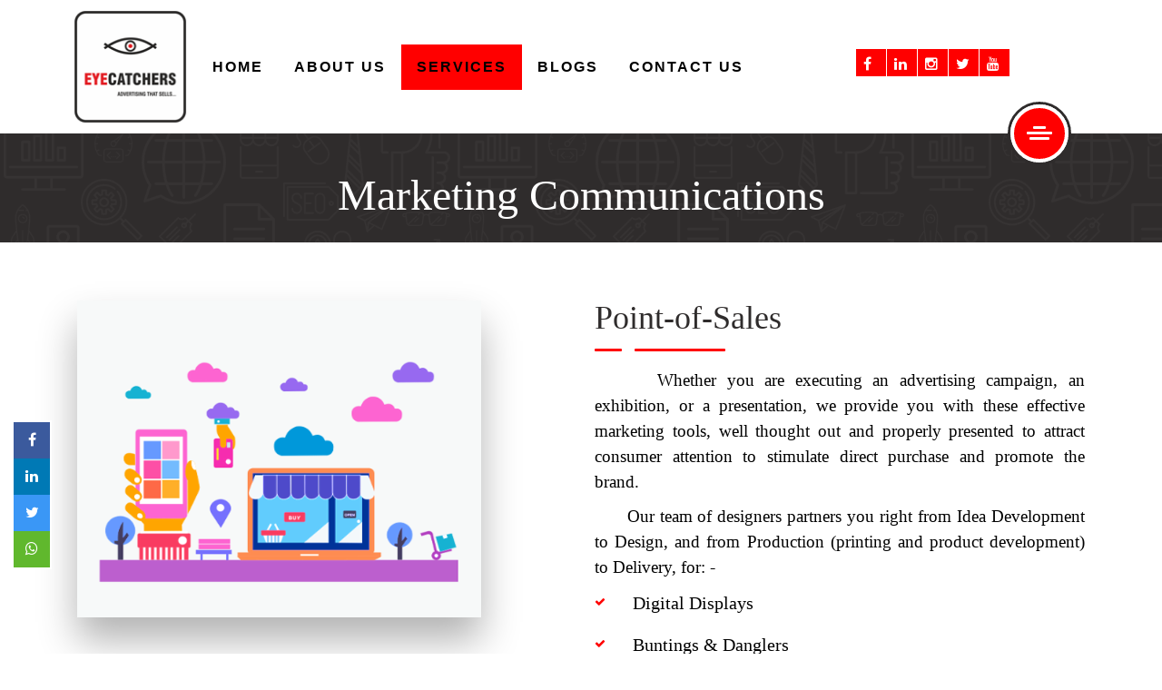

--- FILE ---
content_type: text/html; charset=UTF-8
request_url: https://www.eyecatchers.co/services/marketing-communications/point-of-sale
body_size: 11453
content:


<!DOCTYPE html>
<html lang="en">

<head>
  <!--<title>-->
  <!--  < echo $title1; ?>-->
  <!--</title>-->
  <meta charset="utf-8">
  <meta name="viewport" content="width=device-width,initial-scale=1">
  <!--<meta name="description" content=" echo $description; ?>">-->
  <!--<meta name="keywords"-->
    <!--content="Eyecatchers, eyecatchers, eye catchers, Branding, Creative & Digital Agency, Marketing communications, Branding strategy, Brand name, Logo design, Trademarking & IPR, Brand Documents, Stationery, Merchandise & Gifting, Packaging design, Brand events, Brand PR, Brand creation, Marketing Communications, Photography & Videography, Outdoor, Print, TV & Radio advertising, Point of sales, Sales Collaterals, Event Management, Digital Marketingm, Branding Agency in Thane, Creative Agency In Thane, Digital Agency In Thane, Advertising Agency In Thane, Ad Agency in Thane, Advertising Agencies in Mumbai, Ad Agency in Mumbai">-->
  <!--<meta property="og:title" content="< echo $title; ?>" />-->
  <meta property="og:type" content="website" />
  <meta property="og:url" content="	https://www.eyecatchers.co/services/marketing-communications/point-of-sale" />
  <meta property="og:image" content="https://www.eyecatchers.co/img/EC.png" />
  <meta property="og:site_name" content="https://www.eyecatchers.co/" />
  <!--<meta property="og:description" content="< echo $description; ?>" />-->
  <link rel="stylesheet" type="text/css" href="https://www.eyecatchers.co/css/bootstrap.css">
  <link rel="stylesheet" type="text/css" href="https://www.eyecatchers.co/css/font-awesome.min.css">
  <link rel="stylesheet" type="text/css" href="https://www.eyecatchers.co/css/normalize.css">
  <link rel="stylesheet" type="text/css" href="https://www.eyecatchers.co/css/styles.css">
  <link rel="stylesheet" type="text/css" href="css/magnific-popup.css">
  <link rel="stylesheet" type="text/css" href="https://www.eyecatchers.co/css/header.css">
  <script src="https://www.eyecatchers.co/js/jquery.min.js"></script>
  <script src="https://www.eyecatchers.co/js/bootstrap.min.js"></script>


  <link rel="canonical" href="https://www.eyecatchers.co/services/marketing-communications/point-of-sale" />
  <!--Plugins styles-->
    <link rel="icon" href="img/favicon.png" type="image/x-icon">
  <link rel="publisher" href="https://plus.google.com/+Eyecatchersadvertisingagencythane" />

  <!-- JSON-LD markup generated by Google Structured Data Markup Helper. -->
  <script type="application/ld+json">
    {
      "@context": "https://schema.org/",
      "@type": "Review",
      "itemReviewed": {
        "@type": "Restaurant",
        "image": "http://www.example.com/seafood-restaurant.jpg",
        "name": "Legal Seafood",
        "servesCuisine": "Seafood",
        "priceRange": "$$$",
        "telephone": "1234567",
        "address" :{
          "@type": "PostalAddress",
          "streetAddress": "123 William St",
          "addressLocality": "New York",
          "addressRegion": "NY",
          "postalCode": "10038",
          "addressCountry": "US"
        }
      },
      "reviewRating": {
        "@type": "Rating",
        "ratingValue": "4"
      },
      "name": "Testimonial",
      "author": {
        "@type": "Person",
        "name": " Sonal Sanadi"
      },
      "reviewBody": " The best online marketing information i get from Eyecatchers page. Keep posting such good content.",
      "publisher": {
        "@type": "individual",
      }
"reviewRating": {
        "@type": "Rating",
        "ratingValue": "5"
      },
      "name": "Testimonial2",
      "author": {
        "@type": "Person",
        "name": " Parth Shah
"
      },
      "reviewBody": " A branding agency putting so much efforts for your business on social media for brand visibility and enhancement.",
      "publisher": {
        "@type": "individual",
      }
"reviewRating": {
        "@type": "Rating",
        "ratingValue": "5"
      },
      "name": "Testimonial2",
      "author": {
        "@type": "Person",
        "name": " Kiran Dube 

"
      },
      "reviewBody": " Thanks for informing about the importance of Digital Marketing. The leading digital Marketing agency in thane.",
      "publisher": {
        "@type": "individual",
      }



    }
    </script>




  <script async src="https://www.google-analytics.com/analytics.js"></script>
  <script>
    (function (i, s, o, g, r, a, m) {
      i['GoogleAnalyticsObject'] = r; i[r] = i[r] || function () {
        (i[r].q = i[r].q || []).push(arguments)
      }, i[r].l = 1 * new Date(); a = s.createElement(o),
        m = s.getElementsByTagName(o)[0]; a.async = 1; a.src = g; m.parentNode.insertBefore(a, m)
    })(window, document, 'script', 'https://www.google-analytics.com/analytics.js', 'ga');

    ga('create', 'UA-77725931-1', 'auto');
    ga('send', 'pageview');

    ga('create', 'UA-77725931-1', 'auto', { 'allowLinker': true });
    ga('require', 'linker');
    ga('linker:autoLink', ['blog.eyecatchers.co']);
    ga('send', 'pageview');

  </script>

<script>(function(w,d,s,l,i){w[l]=w[l]||[];w[l].push({'gtm.start':
new Date().getTime(),event:'gtm.js'});var f=d.getElementsByTagName(s)[0],
j=d.createElement(s),dl=l!='dataLayer'?'&l='+l:'';j.async=true;j.src=
'https://www.googletagmanager.com/gtm.js?id='+i+dl;f.parentNode.insertBefore(j,f);
})(window,document,'script','dataLayer','GTM-T9K7TBG');</script>
</head>

<body>
    <script>(function(w,d,s,l,i){w[l]=w[l]||[];w[l].push({'gtm.start':
new Date().getTime(),event:'gtm.js'});var f=d.getElementsByTagName(s)[0],
j=d.createElement(s),dl=l!='dataLayer'?'&l='+l:'';j.async=true;j.src=
'https://www.googletagmanager.com/gtm.js?id='+i+dl;f.parentNode.insertBefore(j,f);
})(window,document,'script','dataLayer','GTM-T9K7TBG');</script>
    <style>
        .input-standard-grey{
            color:white;
        }
    </style>                       
  <div class="row">
    <div class="container">
      <header style="padding-top:0% !important" class="header absolute">
        <div class="container">
          <div class="col-md-9 col-xs-12" style="padding-left:0%!important;">
            <nav id='cssmenu'>
              <div class="logo"><a href="https://www.eyecatchers.co/"><img class="eyecatcherslogo"
                    src="/img/eyecatchers-logo.png" alt="Branding, Creative & Digital Agency"> </a></div>
              <div id="head-mobile"></div>
              <div class="button"></div>
              <ul>
                <li id="nav-home"><a style="color:#000;" href='https://www.eyecatchers.co/'>HOME</a></li>
                <li id="nav-aboutus"><a style="color:#000;" href='https://www.eyecatchers.co/about'>ABOUT US</a>
                </li>

                <li id="nav-services"><a style="color:#000;"
                    href='https://www.eyecatchers.co/services/branding'>SERVICES</a>
                  <ul>
                    <li><a href='https://www.eyecatchers.co/services/branding'>BRANDING</a>
                      <ul style="z-index:1;">
                        <li><a href="/services/branding/brand-name">BRAND NAME</a></li>
                        <li><a href="/services/branding/logo-design">LOGO DESIGN</a></li>
                        <li><a href="/services/branding/trademarking&IPR">TRADEMARKING & IPR </a></li>
                        <li><a href="/services/branding/brand-documents">BRAND DOCUMENTS</a></li>
                        <li><a href="/services/branding/stationery">STATIONERY</a></li>
                        <li><a href="/services/branding/endorsement"> ENDORSEMENTS</a></li>
                        <li><a href="/services/branding/merchandise&gifting"> MERCHANDISE & GIFTING</a></li>
                        <li><a href="/services/branding/packaging"> PACKAGING</a></li>
                        <li><a href="/services/branding/brand-events">BRAND EVENTS</a></li>
                      </ul>
                    </li>
                    <li><a href='https://www.eyecatchers.co/services/marketingcommunications'>MARKETING
                        COMMUNICATIONS</a>
                      <ul style="z-index:1;">
                        <li><a
                            href="https://www.eyecatchers.co/services/marketing-communications/photography&videography">PHOTOGRAPHY
                            & VIDEOGRAPHY</a></li>
                        <li><a href="https://www.eyecatchers.co/services/marketing-communications/outdoor-advertising">
                            OUTDOOR ADVERTISING</a></li>
                        <li><a
                            href="https://www.eyecatchers.co/services/marketing-communications/print-advertising">PRINT
                            ADVERTISING </a></li>
                        <li><a
                            href="https://www.eyecatchers.co/services/marketing-communications/television-advertising">
                            TELEVISION ADVERTISING</a></li>
                        <li> <a href="https://www.eyecatchers.co/services/marketing-communications/radio-advertising">
                            RADIO ADVERTISING</a></li>
                        <li><a
                            href="https://www.eyecatchers.co/services/marketing-communications/point-of-sale">POINT-OF-SALES
                          </a></li>
                        <li><a href="https://www.eyecatchers.co/services/marketing-communications/sales-collateral">
                            SALES COLLATERALS </a></li>
                        <li><a
                            href="https://www.eyecatchers.co/services/marketing-communications/event-management">EVENT
                            MANAGEMENT</a></li>
                      </ul>
                    </li>
                    <li><a href='https://www.eyecatchers.co/services/digitalservices'>DIGITAL</a>
                      <ul style="z-index:1;">
                        <li><a href="https://www.eyecatchers.co/services/digital/seo">SEO</a></li>
                        <li><a href="https://www.eyecatchers.co/services/digital/ppc">PPC</a></li>
                        <li><a href="https://www.eyecatchers.co/services/digital/customer-communications"> CUSTOMER
                            COMMUNICATION</a></li>
                        <li><a href="https://www.eyecatchers.co/services/digital/e-mail-marketing"> EMAIL MARKETING</a>
                        </li>
                        <li><a href="https://www.eyecatchers.co/services/digital/socialmedia-management"> SOCIAL MEDIA
                            MANAGEMENT</a></li>
                        <li><a href="https://www.eyecatchers.co/services/digital/content-marketing">CONTENT
                            MARKETING</a></li>
                        <li><a href="https://www.eyecatchers.co/services/digital/online-advertising">ONLINE
                            ADVERTISING</a></li>
                        <li><a href="https://www.eyecatchers.co/services/digital/mobile-marketing">MOBILE MARKETING</a>
                        </li>
                      </ul>
                    </li>
                  </ul>
                </li>

                <!--<li id="nav-blog32"><a style="color:#000;" target="_blank" href='http://msg.eyecatchers.co'>BULK SMS</a></li>-->

                <li id="nav-blog"><a style="color:#000;" href='https://blog.eyecatchers.co'> BLOGS</a></li>

                <li id="nav-career"><a style="color:#000;" href='https://www.eyecatchers.co/careers'>CAREER</a></li>
                <li id="nav-contact"><a style="color:#000;" href='https://www.eyecatchers.co/contact'>CONTACT US</a>
                </li>
                              </ul>
            </nav>
          </div>
          <div class="col-md-3 col-xs-12">
            <ul class="nav navbar-nav social-icon rightmenu">
              <li title="Follow us" class="opacity1 scion0"> <a class="soci"
                  href="https://www.facebook.com/eyecatchers2" target="blank"><i style="color:#fff; "
                    class="fa fa-facebook  soci"></i></a></li>

              <!--<li title="Follow us" class="opacity1 scion1"> <a class="soci" href="https://plus.google.com/u/0/+Eyecatchersadvertisingagencythane" target="blank"><i style="color:#fff;" class="fa fa-google-plus  soci"></i></a></li>-->

              <li title="Follow us" class="opacity1 scion2"><a class="soci"
                  href="https://www.linkedin.com/company/eyecatchers-advertising-that-sells" target="blank"><i
                    style="color:#fff;" class="fa fa-linkedin  soci"></i> </a></li>

              <li title="Follow us" class="opacity1 scion3"><a class="soci"
                  href="https://www.instagram.com/eyecatchers555/" target="blank"><i style="color:#fff;"
                    class="fa fa-instagram  soci" aria-hidden="true"></i></a>
              </li>

              <li title="Follow us" class="opacity1 scion4"><a class="soci" href="https://twitter.com/Eyecatchers555"
                  target="blank"><i style="color:#fff;" class="fa fa-twitter  soci" aria-hidden="true"> </i></a>
              </li>
              <!--<li title="Follow us" class="opacity1">-->
              <!--  <a class="soci" href="https://www.youtube.com/channel/UCrLhNmJ_8NXWDsLFzupwj7g?view_as=subscriber"-->
              <!--    target="blank"> <i style="color:#fff;" class="fa fa-youtube  soci" aria-hidden="true"></i>-->
              <!--  </a>-->

              <!--</li>-->
            </ul>
          </div>

          <div class="user-menu open-overlay">
            <a href="#" class="user-menu-content  js-open-aside" title="To write a blog, Log in here">
              <span></span>
              <span></span>
              <span></span>
            </a>
          </div>
                  </div>
        <!-- Global site tag (gtag.js) - Google Analytics -->
        <script async src="https://www.googletagmanager.com/gtag/js?id=UA-153780136-1"></script>
        <script>
          window.dataLayer = window.dataLayer || [];
          function gtag() { dataLayer.push(arguments); }
          gtag('js', new Date());

          gtag('config', 'UA-153780136-1');
          gtag('config', 'AW-752102473');
        </script>
        <!-- Event snippet for Website lead conversion page -->
        <script>
          gtag('event', 'conversion', { 'send_to': 'AW-752102473/HSlLCKSJ-dUBEMnY0OYC' });
        </script>
      </header>
    </div>
  </div>

  <div style="bottom:25%; " class="social-share">
    <ul class="sidelinks" data-toggle="tooltip" data-placement="right" data-original-title="Share"
      style="list-style: none;">
      <li title="Share Links" style="padding:8px;background-color: #3b5a9d;">
        <a title="Share this page on Facebook"
          href="http://www.facebook.com/sharer.php?u=http%3A%2F%2Fwww.eyecatchers.co%2F" target="_blank"><i
            style="color:#fff;" class="fa fa-facebook"></i></a>
      </li>
      <!--<li title="Share Links" style="padding:8px; background-color: #dc493c;">-->
      <!--	<a title="Share this page on Google+" href="https://plus.google.com/share?url=http%3A%2F%2Fwww.eyecatchers.co%2F" target="_blank"><i style="color:#fff;" class="fa fa-google-plus"></i></a>-->
      <!--</li>-->
      <li title="Share Links" style="padding:8px; background-color: #0079b5;">
        <a title="Share this page on Linkedin"
          href="https://www.linkedin.com/shareArticle?mini=true&url=http%3A%2F%2Fwww.eyecatchers.co%2F"
          target="_blank"><i style="color:#fff;" class="fa fa-linkedin"></i></a>
      </li>
      <li title="Share Links" style="padding:8px;background-color: #3a97f6;">
        <a title="Share this page on Twitter"
          href="https://twitter.com/intent/tweet?text=http%3A%2F%2Fwww.eyecatchers.co%2F" target="_blank"><i
            style="color:#fff;" class="fa fa-twitter"></i></a>
      </li>
      <li title="Share Links" style="padding:8px;background-color: #60b82d;">
        <a href="https://api.whatsapp.com/send?text=http%3A%2F%2Fwww.eyecatchers.co%2F"
          data-action="share/whatsapp/share" target="_blank"><i style="color:#fff;" class="fa fa-whatsapp"></i></a>
        <!--whatsapp://send?text=http%3A%2F%2Fwww.eyecatchers.co%2F-->
      </li>
    </ul>
  </div>




  <!-- Right-menu -->
  <div class="mCustomScrollbar slideimg" data-mcs-theme="dark">
    <div class="popup right-menu">
      <div class="right-menu-wrap">
        <div class="user-menu-close js-close-aside">
          <a href="#" class="user-menu-content  js-clode-aside">
            <span></span>
            <span></span>
          </a>
        </div>
      </div>
      <div class="widget login">

        
    
        <h4 class="login-title">Sign In to Your </h4>
        <form action="../loginform" method="post">
          <input class="email input-standard-grey" placeholder="Email" type="email" name="email" required>
          <input class="password input-standard-grey" placeholder="Password" type="password" name="password" required>

          <div class="login-btn-wrap">
            <div>
              <span class="text"><button class="btn btn-medium btn--dark btn-hover-shadow " name="submit"
                  value="submit">Login Now</button>
              </span>
            </div>
          </div>

          <div class="helped"><a href="javascript:void(0);" class="gotoRegister"> &nbsp; Register Now</a></div>
        </form>
      </div>
            
       <!--<div>-->
       <!--       <a href="../logout.php" class="text"><button class="btn btn-medium btn--dark btn-hover-shadow " name="submit"-->
       <!--           value="submit">Logout</button>-->
       <!--       </a>-->
       <!--     </div>-->
      
            
      
      <div class="widget register" style="display:none;">

        <h4 class="login-title" style="margin:16px auto;">Create A New Account </h4>
        <form action="../registerform" method="post">
          <!-- <input class="email input-standard-grey" placeholder="Name" type="text" name="name" required> -->
          <input class="email input-standard-grey" placeholder="username" type="text" name="username-rg" required>
          <!-- <input class="email input-standard-grey" placeholder="Phone Number" type="tel" name="phonenumber" required> -->
          <input class="email input-standard-grey" placeholder="Email" type="email" name="email-rg" required>
          <input class="password input-standard-grey" placeholder="Password" type="password" name="password-rg" required>
            <!--Google recapcha div start-->
                    <div style="margin:20px 20px;">
              <div class="g-recaptcha"  data-sitekey="6LeJACojAAAAADQVjE1mvJ6ohIEzM-pFifcZRuJK"></div>    
          </div>
          <!--Google recapcha div end-->
          <div class="login-btn-wrap">
            <div>
              <span class="text"><button class="btn btn-medium btn--dark btn-hover-shadow " name="submit"
                  value="submit">Register Now</button>
              </span>
            </div>
          </div>

          <div  style="margin-top:10px;" class="helped"><a href="javascript:void(0);" class="gotoLogin">&nbsp; Login Now</a></div>
        </form>
      </div>
      <div class="widget contacts">
        <h4 class="contacts-title">Get In Touch</h4>
        <div class="contacts-item">
          <img src="img/contact4.png" alt="phone">
          <div class="content">
            <a href="tel:+919136024246" class="title">+91 9136024246 </a>
          </div>
        </div>
        <div class="contacts-item">
          <img src="img/contact5.png" alt="email">
          <div class="content">
            <a href="mailto:info@eyecatchers.co" target="_blank" class="title">info@eyecatchers.co</a>
          </div>
        </div>
        <div class="contacts-item">
          <img src="img/contact6.png" alt="address">
          <div class="content">
            <a href="https://www.google.com/maps/search/703,+Durga+Niwas,+Near+Jain+Temple,Tembhi+Naka,+Thane+(W)+-+400+601/@19.1978271,72.9776334,18z"
              class="title" target="_blank"> Desai House, Castle Mills Naka, Uthalsar, Thane (W).</a>
          </div>
        </div>
      </div>
    </div>
  </div>


  <script>
    (function ($) {
      $.fn.menumaker = function (options) {
        var cssmenu = $(this), settings = $.extend({
          format: "dropdown",
          sticky: false
        }, options);
        return this.each(function () {
          $(this).find(".button").on('click', function () {
            $(this).toggleClass('menu-opened');
            var mainmenu = $(this).next('ul');
            if (mainmenu.hasClass('open')) {
              mainmenu.slideToggle().removeClass('open');
            }
            else {
              mainmenu.slideToggle().addClass('open');
              if (settings.format === "dropdown") {
                mainmenu.find('ul').show();
              }
            }
          });
          cssmenu.find('li ul').parent().addClass('has-sub');
          multiTg = function () {
            cssmenu.find(".has-sub").prepend('<span class="submenu-button"></span>');
            cssmenu.find('.submenu-button').on('click', function () {
              $(this).toggleClass('submenu-opened');
              if ($(this).siblings('ul').hasClass('open')) {
                $(this).siblings('ul').removeClass('open').slideToggle();
              }
              else {
                $(this).siblings('ul').addClass('open').slideToggle();
              }
            });
          };
          if (settings.format === 'multitoggle') multiTg();
          else cssmenu.addClass('dropdown');
          if (settings.sticky === true) cssmenu.css('position', 'fixed');
          resizeFix = function () {
            var mediasize = 700;
            if ($(window).width() > mediasize) {
              cssmenu.find('ul').show();
            }
            if ($(window).width() <= mediasize) {
              cssmenu.find('ul').hide().removeClass('open');
            }
          };
          resizeFix();
          return $(window).on('resize', resizeFix);
        });
      };
    })(jQuery);

    (function ($) {
      $(document).ready(function () {
        $("#cssmenu").menumaker({
          format: "multitoggle"
        });
      });
    })(jQuery);
  </script>


<script>
let login_wg =document.querySelector('.widget.login');
console.log(login_wg);

let register_wg =document.querySelector('.widget.register');



let regiBtn = document.querySelector('.gotoRegister');

regiBtn.addEventListener('click', function(eve) {
  console.log('hijytoi');


  login_wg.style.display = "none";
  register_wg.style.display = "block"; 

});


let loginBtn = document.querySelector('.gotoLogin');

loginBtn.addEventListener('click', function(eve) {
  console.log('hijytoidddddddd');
  login_wg.style.display = "block";
  register_wg.style.display = "none";  

});

</script>

  <!-- ... End Right-menu -->
<script type="text/javascript">
$( document ).ready(function() {
	$('#pos').addClass("active");
});
$( document ).ready(function() {
	$('#marc').addClass("active");
});
$( document ).ready(function() {
	$('#sr').addClass("active");
});
</script>

<title>Eyecatchers |Marketing Communications | Point of Sales | POS Agency</title>
<meta name="keywords" content="Branding , Creative &amp; Digital Agency, Brand Agency in Thane , Creative Agency In Thane , Digital Agency In Thane, Advertising Agency In Thane, Ad Agency in Thane, Advertising Agencies in Mumbai, Ad Agency in Mumbai ,Marketing communications, POS,point of sales,POS Agency,eyecatchers,advertising">
<meta name="description" content="Eyecatchers helps you to develop your business using different aspects of Point of Sales.">


<div class="row">
<div class="container">
<header style="padding-top:0% !important" class="header absolute">
<div class="container">
<div class="col-md-9 col-xs-12" style="padding-left:0%!important;">
<nav id='cssmenu'>
<div class="logo"><a href="/"><img class="eyecatcherslogo" src="img/eyecatchers-logo.png" alt="Branding, Creative & Digital Agency"> </a></div>
<div id="head-mobile"></div>
<div class="button"></div>
<ul>
<li id="nav-home"><a style="color:#000;" href='/'>HOME</a></li>
<li id="nav-aboutus"><a style="color:#000;" href='/../about'>ABOUT US</a></li>
<li id="sr"><a style="color:#000;" href='../branding'>SERVICES</a>
   <ul>
      <li><a href='../branding'>BRANDING</a>
         <ul style="z-index:1;"> 
		 <li><a href="../branding/brand-name">Brand Name</a></li>
        <li><a href="../branding/logo-design">Logo Design</a></li>
<li><a href="../branding/trademarking&IPR">Trademarking & IPR </a></li>
<li><a href="../branding/brand-documents">Brand Documents</a></li>
<li><a href="../branding/stationery">Stationery</a></li>
<li><a href="../branding/endorsement">Endorsements</a></li>
<li><a href="../branding/merchandise&gifting">Merchandise & Gifting</a></li>
<li><a href="../branding/packaging">Packaging</a></li>
<li><a href="../branding/brand-events">Brand Events</a></li>
<li><a href="../branding/brand-pr">Brand PR</a></li>
         </ul>
      </li>
      <li id="marc"><a href='../marketingcommunications'>MARKETING COMMUNICATIONS</a>
         <ul style="z-index:1;">
<li><a href="../marketing-communications/photography&videography">Photography & Videography</a></li>
<li><a href="../marketing-communications/outdoor-advertising">Outdoor Advertising</a></li>
<li><a href="../marketing-communications/print-advertising">Print Advertising</a></li>
<li><a href="../marketing-communications/television-advertising">Television Advertising</a></li>
<li> <a href="../marketing-communications/radio-advertising">Radio Advertising</a></li>
<li id="pos"><a href="../marketing-communications/point-of-sale">Point-of-Sales</a></li>
<li><a href="../marketing-communications/sales-collateral">Sales Collaterals</a></li>
<li><a href="../marketing-communications/event-management">Event Management</a></li>
         </ul>
      </li>
	  <li><a href='../digitalservices'>DIGITAL</a>
         <ul style="z-index:1;">
            <li><a href="../digital/seo">SEO</a></li>
			<li><a href="../digital/ppc">PPC</a></li>
<li><a href="../digital/customer-communications">Customer Communication</a></li>
<li><a href="../digital/e-mail-marketing">Email Marketing</a></li>
<li><a href="../digital/socialmedia-management">Social Media Management</a></li>
<li><a href="../digital/content-marketing">Content Marketing</a></li>
<li><a href="../digital/online-advertising">Online Advertising</a></li>
<li><a href="../digital/mobile-marketing">Mobile Marketing</a></li>	
         </ul>
      </li>
   </ul>
</li>
<!--<li id="nav-blog32"><a style="color:#000;" target="_blank" href='http://msg.eyecatchers.co'>BULK SMS</a></li>-->
<li id="nav-blog"><a style="color:#000;" href='https://blog.eyecatchers.co/'>BLOGS</a></li>
<li id="nav-contact"><a style="color:#000;" href='/../contact'>CONTACT US</a></li>
</ul>

</nav>

</div>


<div class="col-md-3 col-xs-12">
<ul class="nav navbar-nav social-icon rightmenu">
                       <li class="opacity1 scion0"> <a class="soci" href="https://www.facebook.com/eyecatchers2"><i style="color:#fff; " class="fa fa-facebook  soci"></i></a></li>&nbsp;&nbsp;

                        <!--<li class="opacity1 scion1"> <a class="soci" href="https://plus.google.com/+Eyecatchersadvertisingagencythane"><i style="color:#fff;" class="fa fa-google-plus  soci"></i></a></li>&nbsp;&nbsp;-->

                        <li class="opacity1 scion2"><a class="soci" href="https://www.linkedin.com/company/9223138"><i style="color:#fff;" class="fa fa-linkedin  soci"></i>	</a></li>&nbsp;&nbsp;

                        <li class="opacity1 scion3"><a class="soci" href="https://www.instagram.com/eyecatchers555/"><i  style="color:#fff;" class="fa fa-instagram  soci" aria-hidden="true"></i></a></i>
                        </li>&nbsp;&nbsp;

                        <li class="opacity1 scion4"><a class="soci" href="https://twitter.com/Eyecatchers555"><i  style="color:#fff;" class="fa fa-twitter  soci" aria-hidden="true">	</a></i>
                        </li>&nbsp;&nbsp;
                        <li class="opacity1">
                            <a class="soci" href=""> <i style="color:#fff;" class="fa fa-youtube  soci" aria-hidden="true"></i>
                            </a>
                            </i>
                        </li>
                    </ul>
</div>
<div class="user-menu open-overlay">
                    <a href="#" class="user-menu-content  js-open-aside">
                        <span></span>
                        <span></span>
                        <span></span>
                    </a>
     </div>           </div>
</header>
</div>
</div>
  <br>
<br>


   <div class="stunning-header stunning-header-bg-gray">
    <div class="stunning-header-content">
        <h1 class="stunning-header-title">Marketing Communications</h1>
    </div>
</div>  
   
<div class="row medium-padding120">
<div class="container">
        <div class="product-details">


            <div class="col-lg-5 col-md-5 col-sm-5 col-xs-12">
                <div class="product-details-thumb">
                    <img alt="Point of sales" class="img-responsive" src="img/customer-communication.png">
                </div>
            </div>
            <div class="col-lg-6 col-lg-offset-1 col-md-6 col-md-offset-1 col-sm-6 col-sm-offset-1 col-xs-12">
                <div class="product-details-info">
                     <div class="heading ">
					 
                    <h3 class="product-details-info-title">Point-of-Sales</h3>
					<div class="heading-line wehave">
                                <span class="short-line bg-yellow-color"></span>
                                <span class="long-line bg-yellow-color"></span>
                            </div>
							</div>
							
							
							<p class=" blogcontent">
&nbsp;&nbsp;&nbsp;&nbsp;&nbsp;&nbsp;Whether you are executing an advertising campaign, an exhibition, or a presentation, we provide you with these effective marketing tools, well thought out and properly presented to attract consumer attention to stimulate direct purchase and promote the brand.
							</p>
							<p class=" blogcontent">
&nbsp;&nbsp;&nbsp;&nbsp;&nbsp;&nbsp;Our team of designers partners you right from Idea Development to Design, and from Production (printing and product development) to Delivery, for: -
							</p>
							<ul class="list list--secondary ">
      <li><a href="javascript:void(0)" class="aboutpoints"><i aria-hidden="true" class="fa fa-check"></i>Digital Displays</a></li>
      <li><a href="javascript:void(0)" class="aboutpoints"><i aria-hidden="true" class="fa fa-check"></i>Buntings & Danglers</a></li>
	  <li><a href="javascript:void(0)" class="aboutpoints"><i aria-hidden="true" class="fa fa-check"></i>Standees, Wobblers & Cube Displays</a></li>
	 
	  
    </ul>
                </div>  
            </div>
			
			
			
			<div class="row">
			<div class="col-md-6">
			<ul class="list list--secondary ">
			 <li><a href="javascript:void(0)" class="aboutpoints"><i aria-hidden="true" class="fa fa-check" style="margin-right:27px;"></i>Graphic Panels, Wall Signage, Mirror Decals & Window Decals</a></li>
	  <li><a href="javascript:void(0)" class="aboutpoints"><i aria-hidden="true" class="fa fa-check"></i>Counter Top Units (CDUs), Free Standing Display Units (FSDUs), Tent Cards</a></li>
	  <li><a href="javascript:void(0)" class="aboutpoints"><i aria-hidden="true" class="fa fa-check"></i>Shelf-talkers & Shelf Strips</a></li>
			</ul>
			
			</div>
			
			<div class="col-md-6">
			<ul class="list list--secondary ">
			<li><a href="javascript:void(0)" class="aboutpoints"><i aria-hidden="true" class="fa fa-check"></i>Price tags, Packaging, Product Display Boxes</a></li>
	  <li><a href="javascript:void(0)" class="aboutpoints"><i aria-hidden="true" class="fa fa-check"></i>Promotional stands & Roll-stands</a></li>
	  <li><a href="javascript:void(0)" class="aboutpoints"><i aria-hidden="true" class="fa fa-check"></i>Banners, Hanging Banners, Posters, Hard posters, Back - Lit Posters, etc.</a></li>
			</ul>
			
			</div>
			
			</div>
        </div>
		</div>
    </div>
 <script type="text/javascript">
$( document ).ready(function() {
	$('#nav-services').addClass("active");
});
</script>
<!-- WhatsHelp.io widget -->
<script>
    (function () {
        var options = {
            facebook: "1637320449849345", // Facebook page ID
            whatsapp: "+91 9136024246", // WhatsApp number
            call: "+91 9136024246", // Call phone number
            company_logo_url: "//storage.whatshelp.io/widget/ab/ab2b/ab2b439197278489316a3e5da00c121a/12311329_1666088600305863_2497666525904265508_n.png", // URL of company logo (png, jpg, gif)
            greeting_message: "Hello, how may we help you? Just send us a message now to get assistance.", // Text of greeting message
            call_to_action: "Message us", // Call to action
            button_color: "#E74339", // Color of button
            position: "right", // Position may be 'right' or 'left'
            order: "facebook,whatsapp,call" // Order of buttons
        };
        var proto = document.location.protocol, host = "whatshelp.io", url = proto + "//static." + host;
        var s = document.createElement('script'); s.type = 'text/javascript'; s.async = true; s.src = url + '/widget-send-button/js/init.js';
        s.onload = function () { WhWidgetSendButton.init(host, proto, options); };
        var x = document.getElementsByTagName('script')[0]; x.parentNode.insertBefore(s, x);
    })();
</script>
<!-- /WhatsHelp.io widget -->
  <!-- Subscribe Form -->

    <div class="container-fluid footerbg">
        <div class="row">
            <div class="container">

                <div class="row">

                    <div class="subscribe scrollme">

                        <div class="col-lg-6 col-lg-offset-5 col-md-6 col-md-offset-5 col-sm-12 col-xs-12">
                            <h4 class="subscribe-title">Email Newsletters!</h4>
                            <form class="subscribe-form" method="post" action="newsletter">
                                <input class="email input-standard-grey input-white" name="email" required="required" placeholder="Your Email Address" type="email">
                                <button class="subscr-btn" name="submit">subscribe
                                    <span class="semicircle--right"></span>
                                </button>
                            </form>
                            

                        </div><div style="overflow: hidden; height: 1px;"><a href="http://ankararus.net" title="ankara escort">ankara escort</a> <a href="http://escort-models.mobi" title="ankara escort">çankaya escort</a> <a href="http://www.istanbulescortnet.com" title="istanbul ataşehir escort">ataşehir Escort</a> </div>

                        <div class="images-block">
                            
                            <img src="img/subscr1.png" alt="email marketing" class="mail">
                          <!--  <img src="img/subscr-mailopen.png" alt="email marketing" class="mail-2">-->
                        </div>
                    </div>
                </div>
            </div>
        </div>
    </div>

    <!-- End Subscribe Form -->


<footer class="footer">
    <div class="container">
        <div class="row">
           <div class="info">
                <div class="col-lg-7 col-md-7 col-sm-12 col-xs-12">
                    <div class="heading">
                        <h3 class="heading-title">About Eyecatchers!</h3>
                        <div class="heading-line">
                            <span class="short-line"></span>
                            <span class="long-line"></span>
                        </div>
                     <p class="heading-text">We are a one-stop shop for our clients branding, promotional and communications needs. We provide a comprehensive menu of services under one roof: advertising, branding, direct marketing, sales promotion, package design, product placement, media planning and buying traffic, event planning, public relations, digital marketing, website design/ development, web hosting, social media management and an ever-evolving list of attributes that contribute to the brand communications, marketing and selling of the clients goods and/or services.</p>
                    </div>                  
                </div>
                <div class="col-lg-4 col-lg-offset-1 col-md-4 col-md-offset-1 col-sm-12 col-xs-12">
                    <div class="services">
                        <div class="heading">
                            <h3 class="heading-title">Services Provided</h3>
                            <div class="heading-line">
                                <span class="short-line"></span>
                                <span class="long-line"></span>
                            </div>
                        </div>
                        <ul class="list list--primary">
                            <li>
                                <i class="fa fa-caret-right" aria-hidden="true"></i>
                                <a href="https://www.eyecatchers.co/services/branding">Branding</a>
                            </li>
                            <li>
                                <i class="fa fa-caret-right" aria-hidden="true"></i>
                                <a href="https://www.eyecatchers.co/services/marketingcommunications">Marketing Communications</a>
                            </li>
                            <li>
                                <i class="fa fa-caret-right" aria-hidden="true"></i>
                                <a href="https://www.eyecatchers.co/services/digitalservices">Digital</a>
                            </li>
                           
                        </ul>
                    </div>
                </div>
            </div>
        </div>
        <div class="row">
            <div class="contacts">
              <div class="col-lg-2 col-md-2 col-sm-2 col-xs-12"></div>
                <div class="col-lg-4 col-md-4 col-sm-4 col-xs-12">
                    <div class="contacts-item">
                        <div class="icon js-animate-icon fa-3x" style="width:50px;">
						<i style="color:#CB7C36;" class="fa fa-phone" aria-hidden="true"></i> 

                        </div>
                        <div class="icon js-animate-icon" style="width:40px;margin-top:0;">
                      OR	

                        </div>
                        <div class="icon js-animate-icon wapp" >
<i style="color:#58D06F;" class="fa fa-whatsapp fa-3x" aria-hidden="true"></i>

                        </div>
                        <div class="content">
                            <a href="tel:919136024246 " class="title">+91 9136024246 </a>
                        
                        </div>
                    </div>
                </div>
                <div class="col-lg-4 col-md-4 col-sm-4 col-xs-12">
                    <div class="contacts-item">
                        <div class="icon js-animate-icon">
						<i class="fa fa-envelope-o fa-3x" aria-hidden="true"></i>

                        </div>
                        <div class="content">
                            <a href="mailto:info@eyecatchers.co" class="title">info@eyecatchers.co</a>
                            
                        </div>
                    </div>
                </div>
                <!--<div class="col-lg-4 col-md-4 col-sm-4 col-xs-12">
                    <div class="contacts-item">
                        <div class="icon js-animate-icon wapp"  style="width:55px;">
						 <i style="color:#58D06F;" class="fa fa-whatsapp fa-3x" aria-hidden="true"></i>

                        </div>
                        <div class="content">
                            <a href="#" class="title">+91 9967450735</a>                         
                       </div>
                    </div>
                </div>-->
            </div>
        </div>
    </div>
<div class="sub-footer">
            <div class="container">
              <div class="col-md-12">              
				<p class="text-center copy">
                        Copyright <span id="thisyear">2016</span> <a href="https://www.eyecatchers.co/" class="sub-footer__link"><span style="color:red;">EYE</span><span style="color:#fff;">CATCHERS</span></a>
                       <!-- Designed by <br><a href="http://www.appmonks.net/"><img class="img-responsive apmonkslogo" alt="appmonks_logo" src="img/appmonks_logo.png"></a>-->
                   </p>
              </div>
            </div> 
          </div>
</footer>

<script>
    document.getElementById("thisyear").innerHTML = new Date().getFullYear();
</script>

<!-- End Footer -->
<script>!function(e){jQuery.fn.crumegamenu=function(n){function i(n){"fade"==h.effect?e(n).children(".dropdown, .megamenu").stop(!0,!0).delay(h.showDelay).fadeIn(h.showSpeed).addClass(h.animation):e(n).children(".dropdown, .megamenu").stop(!0,!0).delay(h.showDelay).slideDown(h.showSpeed).addClass(h.animation)}function t(n){"fade"==h.effect?e(n).children(".dropdown, .megamenu").stop(!0,!0).delay(h.hideDelay).fadeOut(h.hideSpeed).removeClass(h.animation):e(n).children(".dropdown, .megamenu").stop(!0,!0).delay(h.hideDelay).slideUp(h.hideSpeed).removeClass(h.animation),e(n).children(".dropdown, .megamenu").find(".dropdown, .megamenu").stop(!0,!0).delay(h.hideDelay).fadeOut(h.hideSpeed)}function o(){e(p).find(".dropdown, .megamenu").hide(0),navigator.userAgent.match(/Mobi/i)||window.navigator.msMaxTouchPoints>0||"click"==h.trigger?(e(".primary-menu-menu > li > a, .primary-menu ul.dropdown li a").bind("click touchstart",function(n){return n.stopPropagation(),n.preventDefault(),e(this).parent("li").siblings("li").find(".dropdown, .megamenu").stop(!0,!0).fadeOut(300),"none"==e(this).siblings(".dropdown, .megamenu").css("display")?(i(e(this).parent("li")),!1):(t(e(this).parent("li")),void(window.location.href=e(this).attr("href")))}),e(document).bind("click.menu touchstart.menu",function(n){0==e(n.target).closest(".primary-menu").length&&e(".primary-menu-menu").find(".dropdown, .megamenu").fadeOut(300)})):e(g).bind("mouseenter",function(){i(this)}).bind("mouseleave",function(){t(this)})}function d(){e(p).find(".dropdown, .megamenu").hide(0),e(p).find(".indicator").each(function(){e(this).parent("a").siblings(".dropdown, .megamenu").length>0&&e(this).bind("click",function(n){e(p).scrollTo({top:45,left:0},600),"A"==e(this).parent().prop("tagName")&&n.preventDefault(),"none"==e(this).parent("a").siblings(".dropdown, .megamenu").css("display")?(e(this).parent("a").siblings(".dropdown, .megamenu").delay(h.showDelay).slideDown(h.showSpeed),e(this).parent("a").parent("li").siblings("li").find(".dropdown, .megamenu").slideUp(h.hideSpeed)):e(this).parent("a").siblings(".dropdown, .megamenu").slideUp(h.hideSpeed)})})}function r(){var n=e(p).children("li").children(".dropdown, .megamenu");if(e(window).innerWidth()>w)for(var i=e(m).outerWidth(!0),t=0;t<n.length;t++)e(n[t]).parent("li").position().left+e(n[t]).outerWidth()>i?e(n[t]).css("right",0):((i==e(n[t]).outerWidth()||i-e(n[t]).outerWidth()<20)&&e(n[t]).css("left",0),e(n[t]).parent("li").position().left+e(n[t]).outerWidth()<i&&e(n[t]).css("right","auto"))}function a(){e(p).hide(0),e(f).show(0).click(function(){"none"==e(p).css("display")?e(p).slideDown(h.showSpeed):e(p).slideUp(h.hideSpeed).find(".dropdown, .megamenu").hide(h.hideSpeed)})}function s(){e(p).show(0),e(f).hide(0)}function l(){e(m).find("li, a").unbind(),e(document).unbind("click.menu touchstart.menu")}function u(){return window.innerWidth||document.documentElement.clientWidth||document.body.clientWidth}function c(){if(r(),u()<=w&&y>w&&(l(),h.responsive?(a(),d()):o()),u()>w&&w>=b&&(l(),s(),o()),y=u(),b=u(),/MSIE (d+.d+);/.test(navigator.userAgent)&&u()<w){var n=new Number(RegExp.$1);8==n&&(e(f).hide(0),e(p).show(0),l(),o())}}var h;e.extend(h={showSpeed:400,hideSpeed:300,trigger:"hover",showDelay:0,hideDelay:0,effect:"fade",align:"left",responsive:!0,animation:"drop-left",indentChildren:!0,indicatorFirstLevel:"&#xf0d7",indicatorSecondLevel:"&#xf105",scrollable:!0,scrollableMaxHeight:460},n);var f,m=e(this),p=e(m).children(".primary-menu-menu"),g=e(p).find("li"),w=768,y=2e3,b=200;e(p).children("li").children("a").each(function(){e(this).siblings(".dropdown, .megamenu").length>0&&e(this).append("<span class='indicator'>"+h.indicatorFirstLevel+"</span>")}),e(p).find(".dropdown").children("li").children("a").each(function(){e(this).siblings(".dropdown").length>0&&e(this).append("<span class='indicator'>"+h.indicatorSecondLevel+"</span>")}),"right"==h.align&&e(p).addClass("primary-menu-right"),h.indentChildren&&e(p).addClass("primary-menu-indented"),h.responsive&&(e(m).addClass("primary-menu-responsive"),f=e(m).children(".showhide")),h.scrollable&&h.responsive&&e(p).css("max-height",h.scrollableMaxHeight).addClass("scrollable").append("<li class='scrollable-fix'></li>"),c(),e(window).resize(function(){c(),r()})}}(jQuery),function(e){"use strict";e(["jquery"],function(e){function n(n){return e.isFunction(n)||"object"==typeof n?n:{top:n,left:n}}var i=e.scrollTo=function(n,i,t){return e(window).scrollTo(n,i,t)};return i.defaults={axis:"xy",duration:parseFloat(e.fn.jquery)>=1.3?0:1,limit:!0},i.window=function(){return e(window)._scrollable()},e.fn._scrollable=function(){return this.map(function(){var n=this,i=!n.nodeName||-1!=e.inArray(n.nodeName.toLowerCase(),["iframe","#document","html","body"]);if(!i)return n;var t=(n.contentWindow||n).document||n.ownerDocument||n;return/webkit/i.test(navigator.userAgent)||"BackCompat"==t.compatMode?t.body:t.documentElement})},e.fn.scrollTo=function(t,o,d){return"object"==typeof o&&(d=o,o=0),"function"==typeof d&&(d={onAfter:d}),"max"==t&&(t=9e9),d=e.extend({},i.defaults,d),o=o||d.duration,d.queue=d.queue&&d.axis.length>1,d.queue&&(o/=2),d.offset=n(d.offset),d.over=n(d.over),this._scrollable().each(function(){function r(e){l.animate(c,o,d.easing,e&&function(){e.call(this,u,d)})}if(null!=t){var a,s=this,l=e(s),u=t,c={},h=l.is("html,body");switch(typeof u){case"number":case"string":if(/^([+-]=?)?d+(.d+)?(px|%)?$/.test(u)){u=n(u);break}if(u=h?e(u):e(u,this),!u.length)return;case"object":(u.is||u.style)&&(a=(u=e(u)).offset())}var f=e.isFunction(d.offset)&&d.offset(s,u)||d.offset;e.each(d.axis.split(""),function(e,n){var t="x"==n?"Left":"Top",o=t.toLowerCase(),m="scroll"+t,p=s[m],g=i.max(s,n);if(a)c[m]=a[o]+(h?0:p-l.offset()[o]),d.margin&&(c[m]-=parseInt(u.css("margin"+t))||0,c[m]-=parseInt(u.css("border"+t+"Width"))||0),c[m]+=f[o]||0,d.over[o]&&(c[m]+=u["x"==n?"width":"height"]()*d.over[o]);else{var w=u[o];c[m]=w.slice&&"%"==w.slice(-1)?parseFloat(w)/100*g:w}d.limit&&/^d+$/.test(c[m])&&(c[m]=c[m]<=0?0:Math.min(c[m],g)),!e&&d.queue&&(p!=c[m]&&r(d.onAfterFirst),delete c[m])}),r(d.onAfter)}}).end()},i.max=function(n,i){var t="x"==i?"Width":"Height",o="scroll"+t;if(!e(n).is("html,body"))return n[o]-e(n)[t.toLowerCase()]();var d="client"+t,r=n.ownerDocument.documentElement,a=n.ownerDocument.body;return Math.max(r[o],a[o])-Math.min(r[d],a[d])},i})}("function"==typeof define&&define.amd?define:function(e,n){"undefined"!=typeof module&&module.exports?module.exports=n(require("jquery")):n(jQuery)});</script>
<script src="https://cdnjs.cloudflare.com/ajax/libs/Swiper/3.4.2/js/swiper.jquery.min.js"></script>
<script src="js2/theme-plugins.js"></script>
<script src="js2/main.js"></script>
<script src="js2/velocity.min.js"></script>
<script src="js2/ScrollMagic.min.js"></script>

<script>!function(e,i){"function"==typeof define&&define.amd?define(["ScrollMagic","velocity"],i):"object"==typeof exports?i(require("scrollmagic"),require("velocity")):i(e.ScrollMagic||e.jQuery&&e.jQuery.ScrollMagic,e.Velocity||e.jQuery&&e.jQuery.Velocity)}(this,function(e,i){"use strict";var t="animation.velocity",o=0;e.Scene.extend(function(){var r,u,n,c,l=this,s=e._util,a=0;l.on("progress.plugin_velocity",function(){v()}),l.on("destroy.plugin_velocity",function(e){l.off("*.plugin_velocity"),l.removeVelocity(e.reset)});var f=function(e,t,o){s.type.Array(e)?e.forEach(function(e){f(e,t,o)}):(i.Utilities.data(e,c)||i.Utilities.data(e,c,{reverseProps:s.css(e,Object.keys(u))}),i(e,t,o),void 0!==o.queue&&i.Utilities.dequeue(e,o.queue))},y=function(e,t){if(s.type.Array(e))e.forEach(function(e){y(e,t)});else{var o=i.Utilities.data(e,c);o&&o.reverseProps&&(i(e,o.reverseProps,t),void 0!==t.queue&&i.Utilities.dequeue(e,t.queue))}},v=function(){if(r){var e=l.progress();e!=a&&(0===l.duration()&&(e>0?f(r,u,n):y(r,n)),a=e)}};l.setVelocity=function(e,i,a){return r&&l.removeVelocity(),r=s.get.elements(e),u=i||{},n=a||{},c="ScrollMagic."+t+"["+o++ +"]",void 0!==n.queue&&(n.queue=c+"_queue"),v(),l},l.removeVelocity=function(e){return r&&(void 0!==n.queue&&i(r,"stop",n.queue),e&&y(r,{duration:0}),r.forEach(function(e){i.Utilities.removeData(e,c)}),r=u=n=c=void 0),l}})});</script>

<style>
    .sc-7dvmpp-1.dfBDQI{
        display: none !important;
    }
</style>

</body>
</html>

--- FILE ---
content_type: text/css
request_url: https://www.eyecatchers.co/css/styles.css
body_size: 14173
content:
.h1,.h2,.h3,.h4,.h5,.h6,body,h1,h2,h3,h4,h5,h6{font-weight:400;font-family:"Eras Demi ITC",Raleway,"Open sans",Calibri,Ubuntu}.btn,.h1,.h2,.h3,.h4,.h5,.h6,body,h1,h2,h3,h4,h5,h6{font-family:"Eras Demi ITC",Raleway,"Open sans",Calibri,Ubuntu}#cssmenu ul ul li a,#cssmenu>ul>li>a,.addr li a:hover,.brandss:hover,.btn,.entry-title a:hover,.in:hover,.list>li a:hover,.primary-menu .showhide,.primary-menu-brand,.primary-menu-tabs-nav>li>a,.right-menu .contacts .contacts-item .content .title:hover,form abbr{text-decoration:none}*,:after,:before{-webkit-box-sizing:border-box;-moz-box-sizing:border-box;box-sizing:border-box}body{position:relative;background:#fff;color:#acacac;font-size:16px;line-height:1.5}img{max-width:100%;height:auto;display:inline-block;vertical-align:middle}select{width:100%;border:1px solid #acacac;appearance:none;-moz-appearance:none;-webkit-appearance:none}input::-webkit-input-placeholder,textarea::-webkit-input-placeholder{color:#acacac}input:-moz-placeholder,textarea:-moz-placeholder{color:#acacac}input:-ms-input-placeholder,textarea:-ms-input-placeholder{color:#acacac}input{-moz-box-shadow:none;box-shadow:none;width:100%}input:invalid{box-shadow:none}input:-moz-submit-invalid{box-shadow:none}input:-moz-ui-invalid{box-shadow:none}.pagination,.swiper-pagination{/*position:absolute;*/transition:all .3s ease;align-items:center}.pagination .pagination-item,.pagination .swiper-pagination-bullet,.swiper-pagination .pagination-item,.swiper-pagination .swiper-pagination-bullet{display:inline-block;width:15px;height:15px;background-color:#f0f2f2;margin:auto 5px;border-radius:50%;cursor:pointer;transition:all .3s ease}@media (max-width:640px){.pagination .pagination-item,.pagination .swiper-pagination-bullet,.swiper-pagination .pagination-item,.swiper-pagination .swiper-pagination-bullet{width:10px;height:10px}}.pagination .pagination-item.active,.pagination .pagination-item.swiper-pagination-bullet-active,.pagination .swiper-pagination-bullet.active,.pagination .swiper-pagination-bullet.swiper-pagination-bullet-active,.swiper-pagination .pagination-item.active,.swiper-pagination .pagination-item.swiper-pagination-bullet-active,.swiper-pagination .swiper-pagination-bullet.active,.swiper-pagination .swiper-pagination-bullet.swiper-pagination-bullet-active{width:15px;height:15px;background-color:transparent;border:2px solid #4cc2c0;transition:all .3s ease}@media (max-width:640px){.pagination .pagination-item.active,.pagination .pagination-item.swiper-pagination-bullet-active,.pagination .swiper-pagination-bullet.active,.pagination .swiper-pagination-bullet.swiper-pagination-bullet-active,.swiper-pagination .pagination-item.active,.swiper-pagination .pagination-item.swiper-pagination-bullet-active,.swiper-pagination .swiper-pagination-bullet.active,.swiper-pagination .swiper-pagination-bullet.swiper-pagination-bullet-active{width:10px;height:10px;border-width:1px}}.pagination.light .pagination-item,.pagination.light .swiper-pagination-bullet,.swiper-pagination.light .pagination-item,.swiper-pagination.light .swiper-pagination-bullet{background-color:#f0f2f2}.pagination.light .pagination-item.active,.pagination.light .swiper-pagination-bullet.active,.swiper-pagination.light .pagination-item.active,.swiper-pagination.light .swiper-pagination-bullet.active{background-color:transparent;border:2px solid #4cc2c0}.pagination.dark .pagination-item,.pagination.dark .swiper-pagination-bullet,.swiper-pagination.dark .pagination-item,.swiper-pagination.dark .swiper-pagination-bullet{background-color:#2f2c2c}.pagination.dark .pagination-item.active,.pagination.dark .swiper-pagination-bullet.active,.swiper-pagination.dark .pagination-item.active,.swiper-pagination.dark .swiper-pagination-bullet.active{background-color:transparent;border:2px solid #fff}.pagination.grey .owl-dot,.pagination.grey .pagination-item,.swiper-pagination.grey .owl-dot,.swiper-pagination.grey .pagination-item{background-color:#d7d7d7}.pagination.grey .owl-dot.active,.pagination.grey .pagination-item.active,.swiper-pagination.grey .owl-dot.active,.swiper-pagination.grey .pagination-item.active{background-color:transparent;border:2px solid #4cc2c0}.pagination.pagination-vertical .owl-dot,.pagination.pagination-vertical .pagination-item,.swiper-pagination.pagination-vertical .owl-dot,.swiper-pagination.pagination-vertical .pagination-item{display:block;margin:9px auto;background-color:#acd373}.h1,.h2,.h3,.h4,.h5,.h6,h1,h2,h3,h4,h5,h6{margin:0}.pagination.pagination-vertical .owl-dot.active,.pagination.pagination-vertical .pagination-item.active,.swiper-pagination.pagination-vertical .owl-dot.active,.swiper-pagination.pagination-vertical .pagination-item.active{border-color:#fff;background-color:transparent}.align-center{text-align:center}.align-left{text-align:left}.align-right{text-align:right}.footerbg{background-color:#f43737!important}.bg-primary-color{background-color:#4cc2c0}.bg-secondary-color{background-color:#f15b26}.bg-orange-color{background-color:#fcb03b}.bg-orangedark-color{background-color:#ff9700}.bg-green-color{background-color:#3cb878}.bg-greendark-color{background-color:#8dc63f}.bg-white-color{background-color:#fff}.bg-violet-color{background-color:#6739b6}.bg-border-color{background-color:#f7f9f9}.bg-dark-color{background-color:#302c2d}.bg-grey-input{background-color:#373434}.bg-blue-color{background-color:#00bff3}.bg-blue-color-light{background-color:#64d8ff}.bg-yellow-color{background-color:#fcd846}.h1,h1{font-size:48px;color:#2f2c2c}.h1 a,h1 a{color:inherit}@media (max-width:800px){.h1,h1{font-size:40px}}@media (max-width:640px){.h1,h1{font-size:36px}}@media (max-width:480px){.h1,h1{font-size:30px}}@media (max-width:360px){.h1,h1{font-size:24px}}.h2,h2{font-size:42px;color:#2f2c2c}.h2 a,h2 a{color:inherit}@media (max-width:800px){.h2,h2{font-size:36px}}@media (max-width:570px){.h2,h2{font-size:32px}}@media (max-width:480px){.h2,h2{font-size:26px}}.h3,h3{font-size:36px;color:#2f2c2c}.h3 a,h3 a{color:inherit}@media (max-width:800px){.h3,h3{font-size:30px}}@media (max-width:570px){.h3,h3{font-size:26px}}@media (max-width:480px){.h3,h3{font-size:22px}}.h4,h4{font-size:30px;color:#2f2c2c}.h4 a,h4 a{color:inherit}@media (max-width:800px){.h4,h4{font-size:28px}}@media (max-width:570px){.h4,h4{font-size:24px}}@media (max-width:480px){.h4,h4{font-size:20px}}.h5,h5{font-size:24px;color:#2f2c2c}.h5 a,h5 a{color:inherit}@media (max-width:980px){.h5,h5{font-size:15px}}@media (max-width:480px){.h5,h5{font-size:14px}}.h6,h6{font-size:18px;color:#2f2c2c}.h6 a,h6 a{color:inherit}@media (max-width:800px){.h6,h6{font-size:14px}}@media (max-width:480px){.h6,h6{font-size:13px}}.btn{cursor:pointer;display:inline-block;padding:25px 50px;font-size:15px;line-height:1;text-transform:uppercase;color:#fff;border-radius:50px;position:relative;transition:all .3s ease;text-align:center}@media (max-width:768px){.btn{padding:15px 35px;font-size:13px}}.btn+.btn{margin-left:30px}.btn img{position:absolute;left:10px;top:10px}.btn i{margin-left:10px;font-size:12px}.btn:after{display:block;width:100%;height:100%}.btn-small{padding:15px 35px;text-transform:none;font-size:16px}@media (max-width:768px){.btn-small{padding:15px 25px;font-size:13px}}.btn-medium{padding:23px 31px}@media (max-width:768px){.btn-medium{padding:15px 25px;font-size:13px}}.btn-large{padding:27px 64px;font-size:18px}@media (max-width:768px){.btn-large{padding:17px 40px;font-size:13px}}.btn-border{border:2px solid}.btn-border.btn-small{padding:12px 35px}@media (max-width:768px){.btn-border.btn-small{padding:15px 25px}}.btn-border.btn-medium{padding:21px 34px}@media (max-width:768px){.btn-border.btn-medium{padding:15px 25px}}.btn-border.btn-large{padding:25px 64px}.c-primary{color:red}.c-primary .semicircle:after{border-color:red}.semicircle{display:block;position:absolute;top:12px;left:12px;width:18px;height:18px;overflow:hidden}@media (max-width:768px){.btn-border.btn-large{padding:17px 40px}.semicircle{top:10px;left:10px;width:12px;height:12px}}.semicircle:after{content:'';display:block;position:absolute;width:35px;height:35px;border:2px solid #fff;border-radius:100%}@media (max-width:768px){.semicircle: after{width:20px;height:20px;border:1px solid #fff}}.semicircle--right{display:block;position:absolute;top:12px;right:12px;width:18px;height:18px;overflow:hidden}.semicircle--right:after{content:'';display:block;position:absolute;width:35px;height:35px;border:2px solid #fff;border-radius:100%;right:0}.back-to-top,.testimonial-item{position:relative}.btn--dark{background-color:red}.btn--dark:hover{background-color:#3f3f3f;color:#fff}.btn--dark:active{box-shadow:0 -4px 7px 0 rgba(0,0,0,.5) inset}.btn--dark.btn-hover-shadow:hover{box-shadow:9px 9px 9px 0 rgba(47,44,44,.2);background-color:#2f2c2c}.btn--dark.btn-hover-shadow:active{box-shadow:0 -4px 7px 0 rgba(0,0,0,.5) inset}.btn--primary{background-color:red}.btn--primary.btn-hover-shadow:hover{box-shadow:9px 9px 9px 0 rgba(76,194,192,.2)}.btn--gray{background-color:#ebebeb;color:#2f2c2c}.btn--gray:hover{background-color:#f3f3f3}.btn--gray:active{box-shadow:0 -4px 7px 0 rgba(0,0,0,.2) inset}.btn--gray.btn-hover-shadow:hover{box-shadow:9px 9px 9px 0 rgba(0,0,0,.2);background-color:#ebebeb}.btn--blue:active,.btn--gray.btn-hover-shadow:active{box-shadow:0 -4px 7px 0 rgba(0,0,0,.2) inset}.btn--blue{background-color:#00adef}.btn--blue:hover{background-color:#00bff3}.btn--blue.btn-hover-shadow:hover{box-shadow:9px 9px 9px 0 rgba(0,191,243,.2);background-color:#00adef}.btn--blue.btn-hover-shadow:active,.btn--purple:active{box-shadow:0 -4px 7px 0 rgba(0,0,0,.2) inset}.btn--purple{background-color:#6739b6}.btn--purple:hover{background-color:#7643cf}.btn--purple.btn-hover-shadow:hover{box-shadow:9px 9px 9px 0 rgba(118,67,207,.2);background-color:#6739b6}.btn--breez:active,.btn--purple.btn-hover-shadow:active{box-shadow:0 -4px 7px 0 rgba(0,0,0,.2) inset}.btn--breez{background-color:red;color:#fff}.btn--breez:hover{background-color:#3f3f3f}.btn--breez.btn-hover-shadow:hover{box-shadow:9px 9px 9px 0 rgba(85,213,211,.2);background-color:#4cc3c1}.btn--breez.btn-hover-shadow:active,.btn--secondary:active{box-shadow:0 -4px 7px 0 rgba(0,0,0,.2) inset}.btn--secondary{background-color:red}.btn--secondary:hover{background-color:#3f3f3f}.btn--secondary.btn-hover-shadow:hover{box-shadow:9px 9px 9px 0 rgba(241,91,38,.2);background-color:#f15b26}.btn--orange:active,.btn--secondary.btn-hover-shadow:active{box-shadow:0 -4px 7px 0 rgba(0,0,0,.2) inset}.btn--orange{background-color:#fcaf3b}.btn--orange:hover{background-color:#ffc265}.btn--orange.btn-hover-shadow:hover{box-shadow:9px 9px 9px 0 rgba(255,194,101,.2);background-color:#fcaf3b}.btn--orange.btn-hover-shadow:active,.btn--yellow:active{box-shadow:0 -4px 7px 0 rgba(0,0,0,.2) inset}.btn--yellow{background-color:#fecb16}.btn--yellow:hover{background-color:#ffd21f}.btn--yellow.btn-hover-shadow:hover{box-shadow:9px 9px 9px 0 rgba(255,210,31,.2);background-color:#FFD21F}.btn--green:active,.btn--yellow.btn-hover-shadow:active{box-shadow:0 -4px 7px 0 rgba(0,0,0,.2) inset}.btn--green{background-color:#3cb879}.btn--green:hover{background-color:#46d68d}.btn--green.btn-hover-shadow:hover{box-shadow:9px 9px 9px 0 rgba(70,214,141,.2);background-color:#3cb879}.btn--dark-gray:active,.btn--green.btn-hover-shadow:active{box-shadow:0 -4px 7px 0 rgba(0,0,0,.2) inset}.btn--dark-gray{background-color:#31364c}.btn--dark-gray:hover{background-color:#4a516e}.btn--dark-gray.btn-hover-shadow:hover{box-shadow:9px 9px 9px 0 rgba(74,81,110,.2);background-color:#31364c}.btn--brown:active,.btn--dark-gray.btn-hover-shadow:active{box-shadow:0 -4px 7px 0 rgba(0,0,0,.2) inset}.btn--brown{background-color:#c69c6c}.btn--brown:hover{background-color:#e4b47c}.btn--brown.btn-hover-shadow:hover{box-shadow:9px 9px 9px 0 rgba(228,180,124,.2);background-color:#c69c6c}.btn--brown.btn-hover-shadow:active,.btn--rose:active{box-shadow:0 -4px 7px 0 rgba(0,0,0,.2) inset}.btn--rose{background-color:#e91d62}.btn--rose:hover{background-color:#ff528d}.btn--rose.btn-hover-shadow:hover{box-shadow:9px 9px 9px 0 rgba(255,82,141,.2);background-color:#e91d62}.btn--rose.btn-hover-shadow:active,.btn--violet:active{box-shadow:0 -4px 7px 0 rgba(0,0,0,.2) inset}.btn--violet{background-color:#605ca9}.btn--violet:hover{background-color:#8a86d5}.btn--violet.btn-hover-shadow:hover{box-shadow:9px 9px 9px 0 rgba(138,134,213,.2);background-color:#605ca9}.btn--olive:active,.btn--violet.btn-hover-shadow:active{box-shadow:0 -4px 7px 0 rgba(0,0,0,.2) inset}.btn--olive{background-color:#3e4d50}.btn--olive:hover{background-color:#576b6f}.btn--olive.btn-hover-shadow:hover{box-shadow:9px 9px 9px 0 rgba(87,107,111,.2);background-color:#3e4d50}.btn--light-green:active,.btn--olive.btn-hover-shadow:active{box-shadow:0 -4px 7px 0 rgba(0,0,0,.2) inset}.btn--light-green{background-color:#80be2d}.btn--light-green:hover{background-color:#8fd532}.btn--light-green.btn-hover-shadow:hover{box-shadow:9px 9px 9px 0 rgba(143,213,50,.2);background-color:#80be2d}.btn--dark-blue:active,.btn--light-green.btn-hover-shadow:active{box-shadow:0 -4px 7px 0 rgba(0,0,0,.2) inset}.btn--dark-blue{background-color:#2e3192}.btn--dark-blue:hover{background-color:#4448c3}.btn--dark-blue.btn-hover-shadow:hover{box-shadow:9px 9px 9px 0 rgba(68,72,195,.2);background-color:#2e3192}.btn--dark-blue.btn-hover-shadow:active{box-shadow:0 -4px 7px 0 rgba(0,0,0,.2) inset}.back-to-top{z-index:999;width:50px;height:50px;display:block;fill:#222121;stroke:inherit;transition:all .3s ease;float:right;top:-4px}@media (max-width:980px){.back-to-top{float:none;margin:0 auto}}.author-info-wrap .testimonial-img-author,.testimonial-item.testimonial-arrow .author-info-wrap .testimonial-img-author{float:left;margin-right:30px}.back-to-top.hidden{opacity:0}.back-to-top:hover{fill:#4cc2c0}.testimonial-item .testimonial__thumb{background-color:#362f2d;border-radius:0 100px;padding:50px 100px}.author-info-wrap .testimonial-img-author.round,.testimonial-item.testimonial-arrow .author-info-wrap .testimonial-img-author.round{border-radius:100%;overflow:hidden}@media (max-width:480px){.testimonial-item .testimonial__thumb{padding:70px 50px}}.testimonial-item .testimonial-content .text{color:#fff;font-size:24px}@media (max-width:980px){.testimonial-item .testimonial-content .text{font-size:20px}}@media (max-width:640px){.testimonial-item .testimonial-content .text{font-size:16px}}.testimonial-item .testimonial-content .author{color:#fcd846;font-size:18px;display:block}.testimonial-item .testimonial-content .company{font-size:14px;color:#797676;display:block}.testimonial-item .testimonial-content .quote{position:absolute;right:100px;bottom:20px}@media (max-width:980px){.testimonial-item .testimonial-content .quote{right:50px}}@media (max-width:360px){.testimonial-item .testimonial__thumb{padding:70px 20px}.testimonial-item .testimonial-content .quote{right:0;bottom:0}}.testimonial-item .testimonial-content .quote i{font-size:140px;color:#3b3432}.testimonial-item .avatar{position:absolute;background-image:url(../img/avatar-bg.png);width:119px;height:112px;line-height:112px;text-align:center;top:-100px;left:-140px}@media (max-width:640px){.testimonial-item .avatar{left:-120px}}@media (max-width:480px){.testimonial-item .avatar{left:80px;top:-130px}}.testimonial-item.testimonial-arrow{padding:50px 60px;background-color:#fff;position:relative}.testimonial-item.testimonial-arrow .testimonial-text{font-size:24px;color:#2f2c2c;margin-bottom:25px;position:relative;z-index:20}@media (max-width:640px){.testimonial-item.testimonial-arrow{padding:30px}.testimonial-item.testimonial-arrow .testimonial-text{font-size:18px;line-height:1.3}}.testimonial-item.testimonial-arrow .quote{position:absolute;bottom:15px;right:60px}.testimonial-item.testimonial-arrow .quote i{font-size:140px;color:#f7f9f9}.testimonial-item.testimonial-arrow:before{content:"";position:absolute;bottom:0;right:0;border-width:40px 40px 0 0;border-style:solid;border-color:#f0f2f2 #f7f9f9 #f7f9f9 #f0f2f2;display:block;width:0}.overlay_search:before,body:before{content:''}.testimonial-item.avatar-top .avatar{top:-100%;left:50%;transform:translate(-50%,50%);-webkit-transform:translate(-50%,50%);-ms-transform:translate(-50%,50%)}@media (max-width:800px){.testimonial-item.avatar-top .avatar{top:-110px;transform:translate(-50%,0);-webkit-transform:translate(-50%,0);-ms-transform:translate(-50%,0)}}@media (max-width:360px){.testimonial-item.avatar-top .avatar{top:-110px;transform:translate(-50%,0);-webkit-transform:translate(-50%,0);-ms-transform:translate(-50%,0)}}.testimonial-item.quote-left{padding:15px 15px 15px 100px}.testimonial-item.quote-left .testimonial-text{color:#2f2c2c;margin-bottom:25px}.testimonial-item.quote-left .quote{position:absolute;top:-20px;left:0}.testimonial-item.quote-left .quote i{font-size:90px;color:#f0f2f2}.author-info-wrap{position:relative;z-index:20}.author-info-wrap .testimonial-img-author.f-none{float:none}.author-info-wrap .author-info .author-position{font-size:14px}input,textarea{padding:20px 40px;font-size:16px;margin-bottom:30px;transition:all .3s ease}input{border-color:transparent;color:#000}input.input-standard-grey{border-radius:50px;background-color:#3f3f3f}input.input-standard-grey:focus{background-color:#fff;color:#4cc2c0;box-shadow:17px 0 60px #d3dcdc}input.input-standard-grey.focus-white:focus{background-color:#fff;-webkit-box-shadow:25px 20px 20px -15px rgba(0,0,0,.3);box-shadow:25px 20px 20px -15px rgba(0,0,0,.3)}input.input-dark{background-color:#fff;color:#000}input.input-white{background-color:#fff}textarea{color:#acacac;height:100%;border:2px solid #ccc}textarea.input-standard-grey{border-radius:50px;background-color:#f7f9f9}textarea.input-standard-grey:focus{background-color:#fff;color:#4cc2c0;box-shadow:17px 0 60px #d3dcdc}textarea.input-standard-grey.focus-white:focus{background-color:#fff;-webkit-box-shadow:25px 20px 20px -15px rgba(0,0,0,.3);box-shadow:25px 20px 20px -15px rgba(0,0,0,.3)}textarea.input-dark{background-color:#373434;color:#797676}textarea.input-white{background-color:#fff}.testimonial-slider{background-color:#fcb03b;padding:120px 0 80px;position:relative;overflow:hidden}.testimonial-slider .testimonial-item .quote{position:absolute;right:70px;bottom:20px}.testimonial-slider .testimonial-item .quote i{font-size:140px;color:#3b3432}@media (max-width:360px){.testimonial-slider .testimonial-item .quote{right:0}.testimonial-slider .testimonial-item .testimonial__thumb-img{display:none}.testimonial-slider .testimonial-slider-item .avatar{left:40px}}.testimonial-slider .testimonial-item .pagination,.testimonial-slider .testimonial-item .swiper-pagination{right:100px;bottom:-80px}@media (max-width:640px){.author-info-wrap.table{margin-bottom:30px}.testimonial-slider .testimonial-item .pagination,.testimonial-slider .testimonial-item .swiper-pagination{right:0}}.testimonial-slider .testimonial-item .pagination .pagination-item,.testimonial-slider .testimonial-item .pagination .swiper-pagination-bullet,.testimonial-slider .testimonial-item .swiper-pagination .pagination-item,.testimonial-slider .testimonial-item .swiper-pagination .swiper-pagination-bullet{background-color:#2f2c2c}.testimonial-slider .testimonial-item .pagination .pagination-item.active,.testimonial-slider .testimonial-item .pagination .pagination-item.swiper-pagination-bullet-active,.testimonial-slider .testimonial-item .pagination .swiper-pagination-bullet.active,.testimonial-slider .testimonial-item .pagination .swiper-pagination-bullet.swiper-pagination-bullet-active,.testimonial-slider .testimonial-item .swiper-pagination .pagination-item.active,.testimonial-slider .testimonial-item .swiper-pagination .pagination-item.swiper-pagination-bullet-active,.testimonial-slider .testimonial-item .swiper-pagination .swiper-pagination-bullet.active,.testimonial-slider .testimonial-item .swiper-pagination .swiper-pagination-bullet.swiper-pagination-bullet-active{background-color:transparent;border:2px solid #fff}.testimonial-slider .testimonial-item .testimonial__thumb-img{position:absolute;top:0;right:90px}.testimonial-slider .testimonial-slider-item{position:relative}@media (max-width:768px){.testimonial-slider .testimonial-item{margin-top:40px}.testimonial-slider .testimonial-item .pagination,.testimonial-slider .testimonial-item .swiper-pagination{bottom:-50px}.testimonial-slider .testimonial-slider-item{margin-top:40px;z-index:50}}.testimonial-slider .testimonial-slider-item .avatar img{width:auto;display:inline-block}.testimonial-slider .testimonial-img{position:absolute;bottom:-200px;left:40%;transform:translate(-50%,0);-webkit-transform:translate(-50%,0);-ms-transform:translate(-50%,0)}@media (max-width:360px){.testimonial-slider .testimonial-img{display:none}}.seo-score{background-color:#2f2c2c;padding:130px 0 200px;position:relative;overflow:hidden}.seo-score .seo-score-content{z-index:2;position:relative}.seo-score .seo-score-content .heading .heading-title{color:#fff;margin-bottom:10px}.seo-score .seo-score-content .heading .heading-text{color:#797676}.seo-score .seo-score-content .input-drop-shadow input{-webkit-box-shadow:25px 20px 20px -15px rgba(0,0,0,.3);box-shadow:25px 20px 20px -15px rgba(0,0,0,.3)}.seo-score .seo-score-content .seo-score-form input.site{border-radius:50px 0 0 50px}@media (max-width:1024px){.seo-score .seo-score-content .seo-score-form input.site{border-radius:50px;margin-bottom:30px}}.seo-score .seo-score-content .seo-score-form input.e-mail{border-radius:0 50px 50px 0;margin-left:2px}@media (max-width:1024px){.seo-score .seo-score-content .seo-score-form input.e-mail{border-radius:50px}}.seo-score .images img{position:absolute;opacity:0}.seo-score .images img:first-of-type{top:-100px;left:50%;transform:translate(-50%,0);-webkit-transform:translate(-50%,0);-ms-transform:translate(-50%,0)}.seo-score .images img:last-of-type,.seo-score .images img:nth-child(2){bottom:-100%;left:50%;transform:translate(-50%,0);-webkit-transform:translate(-50%,0);-ms-transform:translate(-50%,0)}.recent-case{overflow:hidden}.recent-case .case-item-wrap{overflow:hidden;margin-bottom:55px}@media (max-width:640px){.seo-score{padding:65px 0 100px}.recent-case .case-item-wrap,.seo-score .seo-score-content .seo-score-form .no-padding{padding:0 15px}}.recent-case .pagination,.recent-case .swiper-pagination{left:50%;bottom:0;transform:translate(-50%,0);-webkit-transform:translate(-50%,0);-ms-transform:translate(-50%,0)}.recent-case .pagination-bottom{padding-bottom:80px}.case-item{padding:30px;background-color:#f7f9f9;transition:all .3s ease}@media (max-width:800px){.case-item{margin-bottom:30px}}.case-item .case-item__thumb{margin-bottom:34px;box-shadow:0 16px 16px -8px rgba(0,0,0,.3)}.case-item .case-item__title{text-transform:uppercase;color:#2f2c2c;margin-bottom:5px}.case-item .case-item__cat a{display:inline-block;color:#acacac;font-size:14px;transition:all .3s ease}.case-item:hover{background-color:#2f2c2c}.case-item:hover .case-item__title{color:#fff}.case-item:hover .case-item__cat a{color:rgba(255,255,255,.5)}.case-item:hover .case-item__cat a:hover{color:#fff}.case-item.big{padding-bottom:60px}.case-item.big .case-item__thumb{margin-bottom:60px}.case-item.big .case-item__cat a{font-size:16px}.cat-list{margin:50px 0}.cat-list .cat-list__item{display:inline-block;padding:0 20px}.cat-list .cat-list__item a{font-size:17px;color:#2f2c2c;position:relative;text-transform:capitalize;transition:all .3s ease}.cat-list .cat-list__item a:hover,.cat-list .cat-list__item.active a{color:#4cc2c0}.cat-list .cat-list__item a:after,.cat-list .cat-list__item a:before{display:block;position:absolute;height:2px;bottom:-10px;opacity:0;background-color:#4cc2c0;transition:all .3s ease;content:''}.cat-list .cat-list__item a:before{width:80%;right:0}.cat-list .cat-list__item a:after{width:15%;left:0}.cat-list .cat-list__item a:hover:after,.cat-list .cat-list__item a:hover:before,.cat-list .cat-list__item.active a:after,.cat-list .cat-list__item.active a:before{opacity:1}.client-item{display:inline-block;position:relative;padding:0 39px}@media (max-width:768px){.client-item{padding:0 20px}}@media (max-width:570px){.client-item{margin-bottom:30px}}.client-item .client-image{position:relative;transition:all .3s ease;backface-visibility:hidden;text-align:center}.client-item .client-image img{position:relative;backface-visibility:hidden}.client-item:hover .client-image{opacity:.5;backface-visibility:hidden}.client-item-style2{padding:60px 40px;text-align:center;transition:all .3s ease;float:left}.client-item-style2 .client-image{position:relative;margin-bottom:60px;text-align:center}.client-item-style2 .client-image img{position:relative;transition:all .3s ease;backface-visibility:hidden}.client-item-style2 .client-image img.hover{opacity:0;position:absolute;left:50%;transform:translate(-50%,0);-webkit-transform:translate(-50%,0);-ms-transform:translate(-50%,0)}.client-item-style2 .clients-item-title{font-size:20px;margin-bottom:30px;text-transform:uppercase}.client-item-style2 .clients-item-text{margin-bottom:30px}.client-item-style2:hover{background-color:#4cc2c0}.client-item-style2:hover .client-image .hover{opacity:1}.client-item-style2:hover .clients-item-text{color:#fff}.client-item-style2:hover .btn{color:#fff;background-color:#2f2c2c;border-color:#2f2c2c}.client-item-style2:hover .btn .semicircle::after{border-color:#fff}.load-more{text-align:center;margin:0 auto;cursor:pointer;transition:all .3s ease;display:block;max-width:120px}.load-more .load-more-img-wrap{margin-bottom:20px;position:relative;display:block;background-image:url(../img/load-more-arrow.png);background-position:54% 50%;background-repeat:no-repeat}.load-more .load-more-img-wrap img{position:relative}.load-more .load-more-text{color:#d7d7d7;font-size:16px;text-transform:uppercase;transition:all .3s ease}.load-more:hover .load-more-text{color:#4cc2c0}.load-more:hover .load-more-img-wrap{animation:rotate-img 1.5s infinite linear}.load-more:hover .load-more-img-wrap img{animation:rotate-img 2s infinite linear}@keyframes rotate-img{100%{transform:rotate(360deg)}}.load-more.last-page:hover .load-more-img-wrap,.load-more.last-page:hover .load-more-img-wrap img{animation:none}.subscribe{padding:72px 0;overflow:hidden;position:relative}@media (max-width:640px){.subscribe{padding:70px 0 170px}}.subscribe .subscribe-title{font-size:30px;color:#fff; text-align: center;margin-bottom:23px}.subscribe .sub-title{color:rgba(255,255,255,.5);float:left}.subscribe .subscribe-form{margin-bottom:25px}.subscribe .subscribe-form .email{background-color:#fff;padding:16px 40px;font-size:16px;color:#797676;border-color:transparent;border-radius:50px 0 0 50px;width:70%;float:left}@media (max-width:360px){.subscribe .subscribe-form .email{width:100%;margin-bottom:20px;border-radius:50px}}.subscribe .subscribe-form .subscr-btn{display:inline-block;background-color:#2f2c2c;padding:17px 40px;border-radius:0 50px 50px 0;font-size:16px;text-transform:uppercase;width:30%;cursor:pointer;position:relative;color:#fff;text-align:center}@media (max-width:1024px){.subscribe .subscribe-form .subscr-btn{padding:19px 6px 22px;font-size:13px}}@media (max-width:360px){.subscribe .subscribe-form .subscr-btn{padding:20px;width:100%;border-radius:50px}}.subscribe .images-block img{position:absolute;opacity:0}.subscribe .images-block img.mail{left:0;bottom:-100%}@media (max-width:1024px){.subscribe .images-block img.mail{width:40%}.footer .info{padding-bottom:40px}}@media (max-width:768px){.subscribe .images-block img.mail{width:16%}}@media (max-width:640px){.subscribe .images-block img.mail{width:40%}}@media (max-width:360px){.subscribe .images-block img.mail{width:60%}}.subscribe .images-block img.gear{top:50px;right:0}.subscribe .images-block img.mail-2{bottom:-50px;right:-100%}.footer{padding-top:2%;background-color:#151414}@media (max-width:768px){.footer{padding-top:40px}}.footer .info{border-bottom:2px solid #1c1b1b;overflow:hidden}.footer .info .heading{margin-bottom:23px}.footer .info .heading .heading-title{color:#fff}.footer .info .heading .heading-text{font-size:20px;color:#fff;line-height:1.6;text-align:justify}.footer .info .services .list--primary>li i{color:#504c4c;margin-right:15px;margin-top:3px}.footer .info .services .list--primary>li a{color:#fff;font-size:22px}.footer .info .services .list--primary>li:hover i{color:#4cc2c0;margin-left:10px}.footer .info .services .list--primary>li:hover a{color:red}@media (max-width:1024px){.footer .info .services ul{width:100%}.footer .info .socials{margin-bottom:30px}}.footer .contacts{padding-bottom:8%;padding-top:2%}.footer .contacts .title{font-size:20px;color:#fff}.footer .contacts .sub-title{color:#504c4c}.footer .sub-footer{background-color:#121111}@media (max-width:768px){.footer .sub-footer{padding:30px 0}}.footer .sub-footer .sub-footer-item{margin-top:4%;color:#504c4c}@media (max-width:980px){.subscribe .subscribe-form .subscr-btn .semicircle--right{display:none}.footer .sub-footer{text-align:center}.footer .sub-footer .sub-footer-item{margin-bottom:30px}}.footer .sub-footer .sub-footer-item .sub-footer__link{color:#797676;transition:all .3s ease}.footer .sub-footer .sub-footer-item .sub-footer__link:hover{color:#4cc2c0}.sub-footer{padding:2%}.copy{margin:0!important}.list li{list-style-type:none}.sub-footer__link{color:#797676;transition:all .3s ease 0s}.heading .heading-line .long-line,.heading .heading-line .short-line{background-color:red;border-radius:10px;display:inline-block;height:3px;transition:all .4s linear 0s;position:relative}.heading .heading-line .short-line{margin-right:10px;width:30px}.heading .heading-line .long-line{width:100px}.contacts .contacts-item .icon{float:left;height:70px;width:70px;margin-top:-4%}.medium-padding120{padding:5% 0}.c-white{color:#fff!important}.offers{position:relative;overflow:hidden}.offers .heading .heading-text{margin-bottom:31px;color:#2f2c2c;font-size:21px}.offers .list{padding-left:60px;margin-bottom:45px}@media (max-width:640px){.offers .list{padding-left:0}}@media (max-width:1024px){.offers .offers-thumb{margin-top:35px}.offers .btn{margin-bottom:20px}}.gap,.list>li a{margin-bottom:3%}@media (max-width:360px){.offers .btn{margin-left:0}}.list>li i{float:left;font-size:12px;margin-right:30px;margin-top:8px;transition:all .3s ease 0s}.list--secondary i{color:red}.list>li a{color:#acacac;display:block;overflow:hidden;font-size:20px}.list>li a:hover{color:#f15b26}.btnspace{margin-top:5%}.info-box--standard-centered{text-align:center;margin-bottom:30px}.info-box--standard-centered .info-box-image{margin-bottom:25px}.info-box--standard-centered .info-box-image img{border-radius:100%;transition:all .3s ease}.info-box--standard-centered .info-box-content .info-box-title{font-size:24px;line-height:1.1;margin-bottom:10px;text-transform:uppercase}.info-box--standard-centered .info-box-content .text{font-size:16px;line-height:1.5}.info-box--standard-centered:hover .info-box-image img{-webkit-box-shadow:25px 20px 20px -15px rgba(0,0,0,.3);-moz-box-shadow:25px 20px 20px -15px rgba(0,0,0,.3);box-shadow:25px 20px 20px -15px rgba(0,0,0,.3)}.info-box--standard-centered .btn:hover{background-color:#4cc2c0}.main-slider-bg-photo-wrap{min-height:680px}.main-slider-bg-photo-wrap .slider-slides{position:absolute;left:0;right:0;bottom:0}.main-slider .btn-prev,.main-slider-bg-photo-wrap .main-slider-bg-photo .btn-prev{left:60px;top:50%}.main-slider .btn-next,.main-slider-bg-photo-wrap .main-slider-bg-photo .btn-next{right:60px;top:50%}.main-slider-bg-photo-wrap .main-slider-bg-photo{background-size:cover}.main-slider-bg-photo-wrap .main-slider-bg-photo .slider-content{position:relative;padding:170px 0;max-width:870px}@media (max-width:768px){.main-slider-bg-photo-wrap .main-slider-bg-photo .slider-content{max-width:100%}}@media (max-width:640px){.main-slider-bg-photo-wrap .main-slider-bg-photo .slider-content{padding:300px 0}}.main-slider-bg-photo-wrap .main-slider-bg-photo .slider-content.left{margin:0;max-width:670px;float:left}@media (max-width:768px){.main-slider-bg-photo-wrap .main-slider-bg-photo .slider-content.left{max-width:100%}}.main-slider-bg-photo-wrap .main-slider-bg-photo .slider-content.right{margin:0;max-width:570px;float:right}.main-slider-bg-photo-wrap .main-slider-bg-photo .slider-content .slider-content-text{margin-bottom:40px}@media (max-width:768px){.main-slider-bg-photo-wrap .main-slider-bg-photo .slider-content.right{max-width:100%}.main-slider-bg-photo-wrap .main-slider-bg-photo .table-cell{display:table-cell}.main-slider .slider-content{text-align:center}}@media (max-width:320px){.main-slider-bg-photo-wrap .main-slider-bg-photo .btn+.btn{margin-left:0;margin-top:20px}}.main-slider{position:relative;cursor:pointer;padding-bottom:130px;height:85vh}@media (max-width:1280px){.main-slider{min-height:600px}.main-slider .btn-next,.main-slider .btn-prev{display:none}}@media (max-width:980px){.main-slider{max-height:900px;min-height:680px}}.main-slider .slider-content{max-width:940px;margin:0 auto}.main-slider .slider-content .slider-content-title{margin-bottom:20px;line-height:1.25}.main-slider .slider-content .slider-content-text{margin-bottom:40px;line-height:1.25}.main-slider .slider-content h6.slider-content-text{line-height:1.5}.main-slider .slider-thumb{overflow:hidden}@media (max-width:768px){.main-slider .slider-thumb{margin-top:40px;height:220px}}.main-slider .main-slider-btn-wrap .btn+.btn{margin-left:30px}@media (max-width:360px){.main-slider .main-slider-btn-wrap .btn+.btn{margin-left:0}}@media (max-width:320px){.main-slider .main-slider-btn-wrap .btn+.btn{margin-top:20px}}.main-slider .main-slider-btn-wrap .btn i{margin-left:8px;transition:all .3s ease}.main-slider .main-slider-btn-wrap .btn:hover i{margin-left:10px}@media (max-width:1024px){.main-slider .main-slider-btn-wrap .btn: hover i{margin-left:8px}}.main-slider .main-slider-btn-wrap .btn-border:hover{background-color:rgba(255,255,255,.1)}#overlay,body:before{background:rgba(47,44,44,.85)}.main-slider.main-slider-bg-dark .slider-content .slider-content-text,.main-slider.main-slider-bg-dark .slider-content .slider-content-title{color:#000}.main-slider.thumb-left{direction:rtl}.main-slider.thumb-left .slider-content,.main-slider.thumb-right{direction:ltr}@media (max-width:768px){.main-slider .container>.row .table-cell,.main-slider .table-cell{display:block}.main-slider .table{width:100%}}@media (max-width:570px){.main-slider .container>.row .table-cell,.main-slider-bg-photo-wrap .main-slider-bg-photo .table-cell{float:none}}.main-slider.main-slider-bg-photo-wrap{height:100vh}.btn-next,.btn-prev{width:64px;height:64px;display:block;z-index:10;transition:all .2s ease-in;stroke:inherit;position:absolute;cursor:pointer}.main-slider>.container>.row{padding-top:4%}@media (max-width:768px){.main-slider>.container>.row{padding-top:48px}}.slider-shadow{box-shadow:25px 62px 62px rgba(0,0,0,.42)}.btn-next{fill:#e1e1e1}.btn-next:hover{fill:#4cc2c0;margin-right:-2px}.btn-next.btn-next-gray{fill:#4a4240}.btn-next.btn-next-gray:hover{fill:#4cc2c0}.btn-next.btn-next-black:hover{fill:#2f2c2c}.btn-next.btn-next-white{fill:#fff}.btn-prev{fill:#e1e1e1}.btn-prev:hover{fill:#4cc2c0;margin-left:-2px}.btn-prev.btn-prev-gray{fill:#4a4240}.btn-prev.btn-prev-gray:hover{fill:#4cc2c0}.btn-prev.btn-prev-black:hover{fill:#2f2c2c}.btn-prev.btn-prev-white{fill:#fff}.slider-slides{bottom:0;left:0;position:absolute;right:-1%}.slider-slides .slides-item{width:33%;float:left;padding:13px 46px;position:relative;z-index:1}@media (max-width:1024px){.slider-slides .slides-item{padding:10px}}.slider-slides .slides-item .content{position:relative;overflow:hidden}.slider-slides .slides-item .content .text-wrap{position:absolute;z-index:2;top:50%;transform:translate(0,-50%);-webkit-transform:translate(0,-50%);-ms-transform:translate(0,-50%)}.slider-slides .slides-item .content .text-wrap .slides-title{font-size:38px;color:#000;text-transform:uppercase;font-weight:500}@media (max-width:800px){.slider-slides .slides-item .content .text-wrap .slides-title{font-size:20px}}@media (max-width:480px){.slider-slides .slides-item .content .text-wrap .slides-title{display:none}}.slider-slides .slides-item .content .text-wrap .slides-sub-title{color:#fff;font-size:14px;margin-bottom:5px}@media (max-width:640px){.slider-slides .slides-item .content .text-wrap .slides-title{font-size:14px;line-height:1}.slider-slides .slides-item .content .text-wrap .slides-sub-title{display:none}}.slider-slides .slides-item .content .slides-number{font-size:104px;color:#fcb03b;position:relative;float:right;line-height:1}@media (max-width:800px){.slider-slides .slides-item .content .slides-number{font-size:90px}}@media (max-width:640px){.slider-slides .slides-item .content .slides-number{font-size:70px}}@media (max-width:570px){.slider-slides .slides-item .content .slides-number{font-size:50px}}@media (max-width:360px){.slider-slides .slides-item{padding:5px}.slider-slides .slides-item .content .slides-number{font-size:30px}}.slider-slides .slides-item.slide-active .triangle-slides{opacity:1;top:-34px}.slider-slides .slides-item.main-slider-bg-light .content .text-wrap .slides-title{color:#fff}.slider-slides .slides-item.main-slider-bg-light .content .text-wrap .slides-sub-title{color:#2f2c2c}.slider-slides .slides-item.main-slider-bg-light .content .slides-number{color:#f15b26}.slider-slides .triangle-slides{border:20px solid transparent;display:block;border-bottom:15px solid transparent;position:absolute;top:0;left:50%;margin-left:-20px;opacity:0;transition:all .4s ease}#overlay,.overlay_search,body:before{position:fixed;height:100%;width:100%}.slider-slides .triangle-slides.dark{border-bottom-color:#30302d}.slider-slides .triangle-slides.primary{border-bottom-color:#4cc2c0}.slider-slides .triangle-slides.secondary{border-bottom-color:#f15b26}.slider-slides .triangle-slides.orange{border-bottom-color:#fcb03b}.slider-slides .triangle-slides.green{border-bottom-color:#3cb878}body:before{display:block;top:0;left:0;opacity:0;transition:opacity .3s ease;z-index:-999}body.overlay-enable:before{opacity:.8;z-index:500}#overlay{top:0;left:0;display:none;opacity:.8;z-index:25}.overlay_search{z-index:100;top:-100%;left:0;-webkit-transform:translate3d(0,0,0);transform:translate3d(0,0,0);-webkit-backface-visibility:hidden;backface-visibility:hidden;overflow:hidden}.overlay_search:before{position:absolute;top:0;right:0;bottom:0;left:0;margin:auto;background:rgba(37,35,35,.97);width:100%;height:0;padding-bottom:100%;border-radius:100%;-webkit-transform:scale(.04) translateY(9999px);transform:scale(.04) translateY(9999px);overflow:hidden}.overlay_search .form_search-wrap{position:absolute;top:50%;transform:translate(0,-50%);-webkit-transform:translate(0,-50%);-ms-transform:translate(0,-50%);min-width:1170px;opacity:0}@media (max-width:1024px){.overlay_search .form_search-wrap{min-width:90%;padding:0 15px}}.overlay_search .form_search-wrap form{position:relative;transition:all .3s ease}.overlay_search .form_search-wrap form .overlay_search-input{background-color:transparent;padding:0 0 25px;border:none;border-bottom:2px solid #707070;color:#707070;font-size:24px;transition:all .3s ease}.overlay_search .form_search-wrap form .overlay_search-input:hover{border-bottom:2px solid #fff;color:#acacac}.overlay_search .form_search-wrap form .overlay_search-input:hover+.overlay_search-close span{background:#acacac}.overlay_search .form_search-wrap form .overlay_search-input:focus{border-bottom:2px solid #4cc2c0;color:#fff}.overlay_search .form_search-wrap form .overlay_search-input:focus+.overlay_search-close span{background:#4cc2c0}.overlay_search .form_search-wrap form .overlay_search-close{width:30px;height:30px;position:absolute;display:block;right:-5px;top:0}.overlay_search .form_search-wrap form .overlay_search-close span{display:block;height:2px;background:#707070;border-radius:10px;margin:auto;width:100%;transition:all .3s ease;top:50%;position:absolute}.overlay_search .form_search-wrap form .overlay_search-close span:first-of-type{-webkit-transform:rotate(-45deg);-moz-transform:rotate(-45deg);-o-transform:rotate(-45deg)}.overlay_search .form_search-wrap form .overlay_search-close span:last-of-type{-webkit-transform:rotate(45deg);-moz-transform:rotate(45deg);-o-transform:rotate(45deg)}.open .overlay_search{top:0}.open .overlay_search:before{-webkit-animation:menu-animation .8s ease-out forwards;animation:menu-animation .8s ease-out forwards}.open .overlay_search .form_search-wrap{opacity:1;-webkit-transform:translate3d(0,-100%,0);transform:translate3d(0,-100%,0);-webkit-transition:opacity 3s ease-out,-webkit-transform 1s ease-out;transition:opacity 1s ease-out,-webkit-transform .5s ease-out;transition:transform .5s ease-out,opacity 1s ease-out;transition:transform .5s ease-out,opacity 1s ease-out,-webkit-transform .5s ease-out;transition-delay:.5s}@-webkit-keyframes menu-animation{0%{opacity:0;-webkit-transform:scale(.04) translateY(300%);transform:scale(.04) translateY(300%)}40%{-webkit-transition:ease-out;transition:ease-out;-webkit-transform:scale(.04) translateY(0);transform:scale(.04) translateY(0)}60%{opacity:1;-webkit-transform:scale(.02) translateY(0);transform:scale(.02) translateY(0)}61%{-webkit-transform:scale(.04);transform:scale(.04)}99.9%{height:0;padding-bottom:100%;border-radius:100%}100%{-webkit-transform:scale(2);transform:scale(2);height:100%;padding-bottom:0;border-radius:0}}@keyframes menu-animation{0%{opacity:0;-webkit-transform:scale(.04) translateY(300%);transform:scale(.04) translateY(300%)}40%{-webkit-transition:ease-out;transition:ease-out;-webkit-transform:scale(.04) translateY(0);transform:scale(.04) translateY(0)}60%{opacity:1;-webkit-transform:scale(.02) translateY(0);transform:scale(.02) translateY(0)}61%{-webkit-transform:scale(.04);transform:scale(.04)}99.9%{height:0;padding-bottom:100%;border-radius:100%}100%{-webkit-transform:scale(2);transform:scale(2);height:100%;padding-bottom:0;border-radius:0}}.right-menu{position:fixed;right:0;top:0;max-width:500px;height:100%;z-index:555;transition:all .4s ease;transform:translateX(100%);will-change:transform;background-color:#fff}.right-menu.opened{transform:translateX(0)}.right-menu.opened .right-menu-wrap .user-menu-close{transform:scale(1);opacity:1}.right-menu .right-menu-wrap{padding:80px 75px 30px;background-color:#fff}.right-menu .right-menu-wrap .user-menu-close{position:absolute;left:-36px;top:106px;width:70px;height:70px;border:3px solid #2f2c2c;border-radius:50%;z-index:35;transform:scale(0);opacity:0;transition:all .3s ease;transition-delay:.3s}@media (max-width:570px){.right-menu .right-menu-wrap .user-menu-close{top:0;left:auto;right:10px}.right-menu .right-menu-wrap{padding:80px 20px 30px}}.right-menu .right-menu-wrap .user-menu-close .user-menu-content{width:64px;height:64px;background-color:red;border:4px solid #fff;border-radius:50%;position:relative;display:block}.right-menu .right-menu-wrap .user-menu-close .user-menu-content span{display:block;height:3px;background:#fff;border-radius:10px;margin:auto;width:50%;transition:all .3s ease;left:25%;top:50%;position:absolute}.right-menu .right-menu-wrap .user-menu-close .user-menu-content span:first-of-type{-webkit-transform:rotate(-45deg);-moz-transform:rotate(-45deg);-o-transform:rotate(-45deg)}.right-menu .right-menu-wrap .user-menu-close .user-menu-content span:last-of-type{-webkit-transform:rotate(45deg);-moz-transform:rotate(45deg);-o-transform:rotate(45deg)}.right-menu .text{margin-bottom:0}.right-menu .login .heading-title,.right-menu .login .login-title{font-size:30px;margin-bottom:20px;margin-left:3%}.right-menu .login .login-btn-wrap{overflow:hidden;padding-bottom:20px;display:table}.right-menu .login .login-btn-wrap .btn{float:left;margin-right:20px}.right-menu .login .login-btn-wrap .remember-wrap{display:table-cell;vertical-align:middle}.right-menu .login .login-btn-wrap .remember-wrap .checkbox{position:relative}.right-menu .login .login-btn-wrap .remember-wrap .checkbox input[type=checkbox]{display:none}.right-menu .login .login-btn-wrap .remember-wrap .checkbox label{padding-left:30px;color:#2f2c2c}.right-menu .login .login-btn-wrap .remember-wrap .checkbox label:before{content:"";display:inline-block;width:14px;height:14px;position:absolute;left:0;bottom:5px;border-radius:3px;background-color:red;border:none}.right-menu .login .login-btn-wrap .remember-wrap .checkbox input[type=checkbox]:checked+label:before{content:"\2714";font-size:14px;color:#fff;text-align:center;line-height:14px}.right-menu .login .helped,.right-menu .login .helped a{color:red;font-size:16px;cursor:pointer;margin-bottom:5px}.right-menu .login input{margin-bottom:25px}.right-menu .contacts{display:block}.right-menu .contacts .contacts-title,.right-menu .contacts .heading-title{font-size:30px;margin-bottom:20px}.right-menu .contacts .contacts-text{margin-bottom:30px}.right-menu .contacts .contacts-item{margin-bottom:20px}.right-menu .contacts .contacts-item img{float:left;margin:auto 30px auto auto}.contact-form form .checked,.contact-form form .checked-icon:after{right:10px;top:50%;transform:translate(-50%,-50%);margin-top:-15px;-webkit-transform:translate(-50%,-50%);-ms-transform:translate(-50%,-50%)}.right-menu .contacts .contacts-item .content{overflow:hidden}.right-menu .contacts .contacts-item .content .title{font-size:22px;color:#2f2c2c;transition:all .3s ease}.right-menu .contacts .contacts-item .content .title:hover{color:red}.right-menu .contacts .contacts-item .content .sub-title{font-size:14px;color:#acacac;margin-bottom:0}.right-menu .mCSB_scrollTools .mCSB_dragger .mCSB_dragger_bar{background-color:#4cc2c0}.right-menu .mCSB_scrollTools .mCSB_dragger:hover .mCSB_dragger_bar{background-color:rgba(76,194,192,.85)}.right-menu .mCSB_scrollTools .mCSB_dragger.mCSB_dragger_onDrag .mCSB_dragger_bar,.right-menu .mCSB_scrollTools .mCSB_dragger:active .mCSB_dragger_bar{background-color:rgba(76,194,192,.9)}.right-menu .mCSB_scrollTools .mCSB_draggerRail{background-color:rgba(76,194,192,.5)}.right-menu .widget{padding:30px 25px 40px;margin-bottom:0}.right-menu .widget:nth-child(even){background-color:transparent}.right-menu .widget:nth-child(odd){background-color:#f7f9f9}textarea{width:100%;min-height:140px}.contact-form form{position:relative}.contact-form form .checked{position:absolute}.contact-form form .checked-icon{position:relative;display:block}.contact-form form .checked-icon:after{content:"\e908";font-family:seosight;position:absolute;color:#4cc2c0}.contact-form form .focus-white:focus{background-color:#fff}.contact-form form textarea{min-height:200px}.contact-form form input{margin-bottom:30px}.contact-form .input-title{color:#fff;font-size:16px;margin-bottom:15px;display:block}.contact-form .input-title abbr[title]{color:#f04e4e}.contact-form .input-title .optional{color:#797676;font-size:14px;margin-left:10px}.contact-form .submit-block{overflow:hidden;padding-bottom:30px}.contact-form .submit-block .btn{width:100%;text-align:center;text-transform:uppercase}@media (max-width:570px){.contact-form .submit-block .btn{margin-bottom:30px}}.contact-form .submit-block .submit-block-text{font-size:14px}@media (max-width:360px){.contact-form .submit-block{display:block}}.contact-form .remember-wrap{display:table-cell;vertical-align:middle}.contact-form .remember-wrap .checkbox{position:relative}.contact-form .remember-wrap .checkbox input[type=checkbox]{display:none}.contact-form .remember-wrap .checkbox label{padding-left:30px;color:#2f2c2c}.contact-form .remember-wrap .checkbox label:before{content:"";display:inline-block;width:14px;height:14px;position:absolute;left:0;bottom:5px;border-radius:3px;background-color:#4cc2c0;border:none}.contact-form .remember-wrap .checkbox input[type=checkbox]:checked+label:before{content:"\2714";font-size:14px;color:#fff;text-align:center;line-height:14px}.contact-form .remember-wrap .checkbox.gray label:before{background-color:#dce1e1}.contact-form .remember-wrap .checkbox.gray input[type=checkbox]:checked+label:before{color:#4cc2c0}.contact-form .choose-select{position:relative;display:block}.contact-form .choose-select:after{content:'\e908';display:block;width:60px;height:64px;background-color:#f1f3f3;position:absolute;right:0;top:0;border-left:2px solid #e3e9e9;border-radius:0 50px 50px 0;font-family:seosight;line-height:64px;text-align:center;cursor:pointer}.contact-form .choose-select .checked{color:#cfcfcf;right:15px;margin-top:0}.text:hover{color:#fff}.our-video{overflow:hidden}.our-video .video{min-height:500px;background:url(../img/video2.png) 50% 50% no-repeat,#3cb878;background-size:contain}.our-video .video .video-control{position:absolute;top:50%;left:50%;transform:translate(-50%,-50%);-webkit-transform:translate(-50%,-50%);-ms-transform:translate(-50%,-50%)}.our-video .content{padding-right:15px;padding-left:15px}.our-video .content .heading .heading-text{font-size:18px;line-height:25px;margin-bottom:40px}@media screen and (min-width:320px) and (max-width:480px){.footer .contacts .title{color:#fff;font-size:16px}.slideimg{margin-top:11%}}.content,.paras{font-size:20px}@media screen and (min-width:320px) and (max-width:480px)and (orientation:landscape){.main-slider{cursor:pointer;height:85vh;margin-top:6%!important;padding-bottom:130px;position:relative}}@media screen and (min-width:768px) and (max-width:1024px) and (orientation:portrait){.menu{margin-left:20%!important;margin-top:4%!important}.nav>li>a{display:block;padding:10px 19px;position:relative}.slideimg{margin-top:4%}.user-menu{border:3px solid #2f2c2c;border-radius:50%;bottom:-35px;height:70px;position:absolute;right:4%;top:121%;width:70px}}.slider-profit-wrap,.slider-profit-wrap .slider-profit,.slider-profit-wrap .slider-profit .slider-profit-thumb{position:relative}.servi{margin-left:2%;color:#000!important}.servi1{margin-left:25%}.servi2{margin-left:35%}.check:hover{background:red!important;color:#fff}.stunning-header,.stunning-header-bg-gray{background-image:url(../img/background-element.png)}.in:hover{color:#fff}.apmonkslogo{margin:auto}.title{margin-top:3%}.stunning-header{padding:2% 0;margin-top:6%}@media (max-width:768px){.stunning-header{padding:60px 0}}.stunning-header .stunning-header-content{max-width:800px;margin:0 auto;text-align:center;position:relative;z-index:5;padding:0 15px}.content,.wehave_content{text-align:justify}.stunning-header .stunning-header-content .stunning-header-title{color:#fff;margin-top:39px}.heading .heading-title{font-weight:400;line-height:1.3;margin-bottom:20px}.content{color:#000;margin-bottom:15px;margin-top:2%}.topspace{margin-top:3%}.aboutpoints{color:#000!important}.result{color:#FCB03B;margin-bottom:3%;font-weight:500}.slider-profit-wrap .pagination-vertical{padding-left:100px;margin-left:-100px}@media (max-width:480px){.slider-profit-wrap .slider-profit .slider-profit-thumb{margin-top:40px}}.slider-profit-wrap .slider-profit .btn{margin-bottom:30px}.slider-profit-wrap .pagination,.slider-profit-wrap .swiper-pagination{display:block;position:absolute;left:10px;top:50%;transform:translate(-50%,-50%);-webkit-transform:translate(-50%,-50%);-ms-transform:translate(-50%,-50%)}@media (max-width:1280px){.slider-profit-wrap .pagination,.slider-profit-wrap .swiper-pagination{left:70px}}.slider-profit-wrap .pagination .swiper-pagination-bullet,.slider-profit-wrap .swiper-pagination .swiper-pagination-bullet{display:block;margin:9px 5px;background-color:#fff}@media (max-width:640px){.our-video{display:block}.slider-profit-wrap .pagination,.slider-profit-wrap .swiper-pagination{left:50%;top:auto;bottom:-20px}.slider-profit-wrap .pagination .swiper-pagination-bullet,.slider-profit-wrap .swiper-pagination .swiper-pagination-bullet{display:inline-block}}.slider-profit-wrap .pagination .swiper-pagination-bullet.swiper-pagination-bullet-active,.slider-profit-wrap .swiper-pagination .swiper-pagination-bullet.swiper-pagination-bullet-active{border-color:#fff;background-color:transparent}.key{margin-left:19%}.redline{margin-bottom:0!important}.wehave{margin-bottom:2%}.about-grid{padding-top:2%;border:2px solid #ccc}.addr li a{color:#2F2C2C}.contactnote{font-size:24px}.map{border:1px solid red}.sends{width:30%!important}.getintouch{padding-left:39px!important;padding-right:0}.wapp{margin-top:-2%!important}.heads{background:#2F2C2C}.loc{color:#000}.c1{margin-left:8%}.sends:hover{color:#fff!important}.our-vision{position:relative;overflow:hidden;padding:37px 0 215px}.our-vision .elements{opacity:0;position:absolute;top:50%;left:50%;transform:translate(-50%,-50%);-webkit-transform:translate(-50%,-50%);-ms-transform:translate(-50%,-50%)}.our-vision .eye{opacity:0;position:absolute;left:50%;bottom:-100%;transform:translate(-50%,0);-webkit-transform:translate(-50%,0);-ms-transform:translate(-50%,0)}.visions{font-size:30px;margin-top:6%}.wh{padding:2%}.bg-boxed-dark{background:#D8D8D8;padding-top:2%}.testimonial-slider-standard .swiper-pagination{bottom:0;left:50%;transform:translate(-50%,0);-webkit-transform:translate(-50%,0);-ms-transform:translate(-50%,0)}.testimonial-slider-standard .pagination-bottom{padding-bottom:10%}.testimonial-slider-standard .pagination-bottom .swiper-pagination{bottom:80px}.testimonial-slider-standard .pagination-bottom .swiper-pagination .swiper-pagination-bullet{background-color:red}.testimonial-slider-standard .pagination-bottom .swiper-pagination .swiper-pagination-bullet.swiper-pagination-bullet-active{background-color:red;border:2px solid #fff}.testimonial-slider-standard .pagination-bottom .btn-next,.testimonial-slider-standard .pagination-bottom .btn-prev{bottom:150px}@media (max-width:360px){.testimonial-slider-standard .pagination-bottom .btn-next,.testimonial-slider-standard .pagination-bottom .btn-prev{display:none}}------------------- .contact-grid1-left{width:100%}.contact-grid1-left1{background:#fff;border-bottom:1px ridge #d6d4d4;padding:2em;text-align:center}.contact-grid1-left1 span{color:#00a78e;font-size:1.5em}.contact-grid1-left1 ul{padding:0}.contact-grid1-left1 ul li{color:#999;font-size:19px;list-style-type:none;margin-bottom:2%}.contact-grid1-left1 a:hover{color:#999}.contact-grid1-left1 a{color:#00a78e;font-size:19px;text-decoration:none}.bg{background:#A6A2A2}.post .post__author .post__author-name a{color:#2f2c2c;display:block;font-size:14px;line-height:1}.post .post__content .post__title{font-size:24px;line-height:1.25;margin-bottom:15px}.post__date{font-size:14px;padding:15px 25px;border-radius:50px;margin-bottom:20px;display:block;color:#747474}.post-standard{padding:60px 30px 30px;position:relative;margin-bottom:60px}@media (max-width:480px){.post-standard{padding:50px 15px 15px;margin-bottom:30px}}.post-standard.has-post-thumbnail{padding:30px}.post-standard:hover .overlay{opacity:1}.post-standard:hover .post-thumb .link-image{opacity:1;left:50%}.post-standard:hover .post-thumb .link-post{opacity:1;right:50%}.post-standard .post-thumb{position:relative;margin-bottom:60px;box-shadow:24px 50px 60px rgba(0,0,0,.3)}@media (max-width:480px){.post-standard.has-post-thumbnail{padding:50px 15px 15px}.post-standard .post-thumb{margin-bottom:40px}}.post-standard .post-thumb .link-image{color:#fff;font-size:36px;position:absolute;top:50%;left:0;transform:translate(75%,-50%);-webkit-transform:translate(75%,-50%);-ms-transform:translate(75%,-50%);opacity:0;z-index:50;transition:all .6s ease}.post-standard .post-thumb .link-image:hover{color:#4cc2c0}.post-standard .post-thumb .link-post{color:#fff;font-size:36px;position:absolute;top:50%;right:0;transform:translate(-75%,-50%);-webkit-transform:translate(-75%,-50%);-ms-transform:translate(-75%,-50%);opacity:0;z-index:50;transition:all .6s ease}.post-standard .post-thumb .link-post:hover{color:#4cc2c0}.post-standard .post__content{padding-left:15px;padding-bottom:0;margin-bottom:0}.post-standard .post__content .post__author{margin-right:40px;float:left;text-align:center}@media (max-width:480px){.post-standard .post__content .post__author{float:none;margin-bottom:20px;text-align:left}}.post-standard .post__content .post__author img{margin:0 auto 10px;display:block}.post-standard .post__content .post__author .post__author-name{display:block}.post-standard .post__content .post__content-info{overflow:hidden}.post-standard .post__content .post__content-info .post__title{text-transform:uppercase;color:#000}.post-standard .post__content .post__content-info .post-additional-info{margin-bottom:25px}@media (max-width:480px){.post-standard .post__content .post__author img{float:left;margin-right:20px}.post-standard .post__content .post__content-info .post-additional-info{margin-bottom:15px}}.post-standard .post__content .post__content-info .post-additional-info i{font-size:20px;margin-right:10px;transition:all .3s ease}.post-standard .post__content .post__content-info .post-additional-info .post__date{padding:0;float:none;margin-right:30px;display:inline-block;margin-bottom:0}.post-standard .post__content .post__content-info .post-additional-info .category{margin-right:30px}.post-standard .post__content .post__content-info .post-additional-info .category a{color:#747474;display:inline-block}.post-standard .post__content .post__content-info .post-additional-info .category a:hover{color:#4cc2c0}.post-standard .post__content .post__content-info .post-additional-info .post__comments{color:#747474;font-size:14px}.post-standard .post__content .post__content-info .post-additional-info .post__comments a{color:#ccc}.post-standard .post__content .post__content-info .post-additional-info .post__comments a:hover{color:#4cc2c0}.post-standard .post__content .post__content-info .post__text{font-size:16px;margin-bottom:30px}@media (max-width:480px){.post-standard .post__content .post__content-info .post__text{margin-bottom:20px;color:#000}}.post-standard .post__content .post__content-info .btn{margin-bottom:30px}.post-standard .post__content .post__content-info .btn:hover{background-color:#2F2C2C}.post-standard .overlay{opacity:0}.post-standard.video .overlay{opacity:1}.post-standard.video .play-video{position:absolute;top:50%;left:50%;transform:translate(-50%,-50%);-webkit-transform:translate(-50%,-50%);-ms-transform:translate(-50%,-50%);z-index:10}.post-standard.slider:hover .post-thumb .overlay{opacity:0}.overlay{background:rgba(17,17,17,.7);bottom:0;left:0;position:absolute;right:0;top:0;transition:all .4s ease 0s}.latest-news-wrap{margin-bottom:9%}.post-standard-details{margin-bottom:80px}.post-standard-details .post-thumb{box-shadow:24px 50px 60px rgba(0,0,0,.3);margin-bottom:60px;float:left}.post-standard-details .post__content,.post-standard-details .post__content .post-additional-info,.post-standard-details .post__content .post__text{margin-bottom:30px}.post-standard-details .post__content .post__title{text-transform:uppercase;margin-bottom:30px}@media (max-width:768px){.post-standard-details .post__content .post-additional-info>span{display:block;margin-bottom:10px}}.post-standard-details .post__content .post-additional-info i{font-size:20px;margin-right:10px;transition:all .3s ease;color:#ccc}.post-standard-details .post__content .post-additional-info .post__author{display:inline-block;margin-right:30px}@media (max-width:768px){.post-standard-details .post__content .post-additional-info .post__author{display:block;margin-bottom:10px}}.post-standard-details .post__content .post-additional-info .post__author .post__author-name{display:inline-block}.post-standard-details .post__content .post-additional-info .post__date{padding:0;float:none;margin-right:30px;display:inline-block;margin-bottom:0;background-color:transparent}.blogcontent{color:#000;font-size:19px!important;text-align:justify}.w-latest-news .latest-news-wrap{margin-bottom:30px}.w-latest-news .latest-news-wrap .latest-news-item{padding:20px 0;border-bottom:2px solid #f7f9f9}.w-latest-news .latest-news-wrap .latest-news-item:last-child{border-bottom:none}.w-latest-news .latest-news-wrap .latest-news-item .post-additional-info{margin-bottom:20px}.w-latest-news .latest-news-wrap .latest-news-item .post-additional-info .post__date{padding:0;float:none;margin-right:30px;display:inline-block;margin-bottom:0}.w-latest-news .latest-news-wrap .latest-news-item .post-additional-info .post__date i{font-size:20px;margin-right:10px;transition:all .3s ease}.w-latest-news .latest-news-wrap .latest-news-item .post__title{font-size:20px}.w-latest-news .latest-news-wrap .latest-news-item .post__title:hover{color:#4cc2c0}.entry-title a{font-weight:700}.videoss{padding-right:0!important;padding-left:0!important}.brandname{background:#C6C6C6}.product-details .product-details-thumb{background-color:#f7f9f9;box-shadow:0 25px 40px rgba(0,0,0,.3);margin-bottom:30px;padding:5%;position:relative;text-align:center}.welcome{background-color:#ccc;text-align:center}.welcome h3{color:#8e0000;font-size:3.5em;text-transform:capitalize}.welcome-grids{margin-top:3em}.wel1{background-color:#ff4c4c;padding:28px;margin-bottom:9%;border-radius:34px;height:164px;width:78%}.welcome-grid h4{color:#fff;font-size:1.8em;margin:.5em 0;text-transform:capitalize}.hvr-bounce-to-bottom{backface-visibility:hidden;box-shadow:0 0 1px transparent;display:inline-block;position:relative;transform:translateZ(0);transition-duration:.5s;transition-property:color;vertical-align:middle}.hvr-bounce-to-bottom::before{background:#2c2a2a;bottom:0;content:"";left:0;position:absolute;right:0;top:0;transform:scaleY(0);transform-origin:50% 0 0;transition-duration:.5s;transition-property:transform;transition-timing-function:ease-out;z-index:-1;border-radius:34px}.hvr-bounce-to-bottom:active::before,.hvr-bounce-to-bottom:focus::before,.hvr-bounce-to-bottom:hover::before{transform:scaleY(1);transition-timing-function:cubic-bezier(.52,1.64,.37,.66)}.ico{color:#fff}.brandss:hover{color:#fff!important}.brandss{color:#fff;FONT-SIZE:20PX}.design{color:#fff;font-size:20px;margin-top:14%!important}.bgrid:hover{background:#4cc2c0;padding:2%}.servises-item{padding:18px 45px;transition:all .3s ease}@media (max-width:980px){.servises-item{margin-bottom:30px}}.servises-item:hover .read-more i{color:#000!important}.servises-item .servises-item__thumb{margin-bottom:50px}.servises-item .servises-item__content .servises-title{font-size:30px;margin-bottom:20px;line-height:1}.bb{color:#000;font-size:20px!important;line-height:1.5;text-align:justify}.header nav .menu .menu-item:hover>a,.header nav .menu .menu-item:hover>a+i{color:#4cc2c0}.markcomm{padding:10px}.header{padding:30px 0 0;background:#fff;position:relative;width:100%;z-index:20;left:0;top:0}.header .logo{margin-bottom:0;float:left}@media (max-width:768px){.header .logo{margin:0 auto;float:none}}.header.header-absolute{position:absolute;top:30px;left:0}.header.absolute{position:absolute}.header nav .menu{display:inline-block}.header nav .menu .menu-item{display:inline-block;padding:0 13px;position:relative}.header nav .menu .menu-item:first-child{padding-left:0}.header nav .menu .menu-item.mega-menu-item{position:static}.header nav .menu .menu-item:hover>a:after,.header nav .menu .menu-item:hover>a:before{opacity:1}.header nav .menu .menu-item>a{position:relative;font-size:17px;text-transform:capitalize;font-weight:500;transition:all .3s ease;margin-right:3px}.header nav .menu .menu-item>a:after,.header nav .menu .menu-item>a:before{content:'';display:block;height:2px;position:absolute;bottom:-10px;opacity:0;background-color:#4cc2c0;transition:all .3s ease}.header nav .menu .menu-item>a:after{width:15%;left:0}.header nav .menu .menu-item>a:before{width:80%;right:0}.header nav .menu .menu-item i{font-size:10px;color:#e1e1e1;transition:all .3s ease}.nav-add{float:right;padding:14px 0}@media (max-width:980px){.nav-add{float:left}}@media (max-width:768px){.nav-add{float:none;display:flex;align-items:center;justify-content:center}}.nav-add li{display:inline-block}.nav-add li.cart{position:relative}.nav-add li.cart .cart-count{display:block;position:absolute;left:-6px;top:4px;width:16px;height:16px;line-height:14px;font-size:10px;color:#fff;text-align:center;border:1px solid transparent;border-radius:50%;background-color:#4cc2c0}.nav-add li.cart i{font-size:28px;color:#2f2c2c}.nav-add li.search{position:relative}.nav-add li.search i{margin-left:10px;transition:all .3s ease;font-size:26px;color:#e1e1e1;position:relative}.nav-add li.search i:hover{color:#4cc2c0}.nav-add li.search .popup-search .search-btn i:hover{color:#f15b26}.logo{margin-bottom:20px;overflow:hidden}@media (max-width:768px){.logo{float:none;margin-right:0;overflow:hidden;display:flex;align-items:center;justify-content:center}}.logo img{float:left;margin-right:15px}.logo .logo-text{float:left;margin-top:10px;line-height:1}.logo .logo-text .logo-title{font-size:27px;text-transform:uppercase;color:#2f2c2c}.logo .logo-text .logo-sub-title{font-size:10px;text-transform:uppercase}.user-menu{position:absolute;right:100px;bottom:-35px;width:70px;height:70px;border:3px solid #2f2c2c;border-radius:50%}@media (max-width:570px){.user-menu{right:10px}}.user-menu .user-menu-content{display:table-cell;vertical-align:middle;width:64px;height:64px;background-color:red;border:4px solid #fff;border-radius:50%;position:relative}.user-menu .user-menu-content span{display:block;height:3px;background:#fff;transition:all .3s ease;border-radius:10px;margin:3px auto}.user-menu .user-menu-content span:first-of-type{width:25%}.user-menu .user-menu-content span:nth-child(2){width:50%}.user-menu .user-menu-content span:last-of-type{width:40%}.user-menu .user-menu-content:hover span{width:70%}.primary-menu-menu>li:hover>a:after{width:15%;animation:primary-short .5s linear}@keyframes primary-short{0%{width:0}50%{width:40%}100%{width:15%}}.primary-menu-menu>li:hover>a:before{width:80%;animation:primary-long .5s linear}@keyframes primary-long{0%{width:100%}50%{width:55%}100%{width:80%}}.primary-menu,.primary-menu *{box-sizing:border-box}.primary-menu{background:#fff;float:left;padding:14px 30px}@media (max-width:980px){.primary-menu{padding:14px 0}}.primary-menu a{transition:color .3s linear 0s,background .3s linear 0s}.primary-menu-menu.scrollable>.scrollable-fix{display:none}.primary-menu-brand{color:#666;cursor:pointer;float:left;font-size:24px;font-weight:600;line-height:1.3;margin:18px 30px 0 0}.primary-menu-menu{float:left;list-style:none;margin:0;padding:0}.primary-menu-menu.primary-menu-right{float:right}.primary-menu-menu>li{display:inline-block;padding:0 13px 35px;position:relative}@media (max-width:980px){.primary-menu-menu>li{padding:0 10px 35px}}.primary-menu-menu>li>a{font-size:17px;font-weight:500;margin-right:3px;position:relative;text-transform:capitalize;transition:all .3s ease 0s}.primary-menu-menu>li>a::after,.primary-menu-menu>li>a::before{display:block;height:2px;opacity:0;position:absolute;transition:all .3s linear 0s;content:""}.primary-menu-menu>li>a::before{background-color:red bottom: -10px;right:0;width:80%}.primary-menu-menu>li>a::after{background-color:red;bottom:-10px;left:0;width:15%}.primary-menu-menu>li:hover>a::after,.primary-menu-menu>li:hover>a::before{opacity:1}.primary-menu-menu>li.active>a,.primary-menu-menu>li:hover>a,.primary-menu-menu>li:hover>i{color:#4cc2c0}.primary-menu-menu>li>i{font-size:10px}.primary-menu-responsive .primary-menu-menu>li>i{display:none}.primary-menu-menu>li.has-megamenu{position:static}.primary-menu-menu ul.dropdown,.primary-menu-menu ul.dropdown li ul.dropdown{background-color:#fff;border-radius:5px;box-shadow:15px 15px 30px rgba(0,0,0,.16);display:none;left:-25px;list-style:none;margin-top:0;min-width:330px;padding:20px 0 30px;position:absolute;top:40px;z-index:9999}@media (max-width:768px){.primary-menu-responsive .primary-menu-menu>li: hover>a::after,.primary-menu-responsive .primary-menu-menu>li:hover>a::before{display:none}.primary-menu-menu ul.dropdown,.primary-menu-menu ul.dropdown li ul.dropdown{box-shadow:none;padding:10px 0}}.primary-menu-menu ul.dropdown a i,.primary-menu-menu>li.has-megamenu .megamenu ul>li a i{color:#e1e1e1;font-size:12px;margin-left:10px;opacity:0;text-align:center;transition:all .4s ease 0s}.primary-menu-menu ul.dropdown a:hover>i,.primary-menu-menu>li.has-megamenu .megamenu ul>li a:hover i{color:#4cc2c0;opacity:1}.primary-menu-menu ul.dropdown li a,.primary-menu-menu>li.has-megamenu .megamenu ul>li a{color:#acacac;display:block;font-family:Lato,sans-serif;font-weight:400}.primary-menu-menu ul.dropdown li ul.dropdown{left:calc(100% - 5px);top:0}.primary-menu-menu ul.dropdown li{border:0;clear:both;font-size:12px;position:relative;width:100%}.primary-menu-menu ul.dropdown li a{font-size:16px;padding:10px 40px;position:relative;transition:all .4s ease-out 0s}@media (max-width:640px){.primary-menu-menu ul.dropdown li a{padding:10px}}.primary-menu-menu ul.dropdown li.hover-ver2 i{font-size:24px;margin-left:0;margin-right:15px;opacity:1;vertical-align:middle}.primary-menu-menu ul.dropdown li.hover-ver2 a::before{background-color:#4cc2c0;content:"";display:block;height:100%;left:0;opacity:0;position:absolute;top:0;transition:all .3s ease 0s;width:3px}.primary-menu-menu ul.dropdown li.hover-ver2 a:hover::before{opacity:1}.primary-menu-menu>li.has-megamenu .megamenu ul>li a{font-size:16px;padding:10px 0;position:relative;transition:all .4s ease-out 0s}.primary-menu-menu>li.has-megamenu .megamenu ul>li:hover a{color:#4cc2c0}.primary-menu-menu ul.dropdown li.menu-item-has-children>a>i{opacity:0}.primary-menu-menu ul.dropdown li.menu-item-has-children.hover-ver2>a>i{opacity:1}.primary-menu-menu ul.dropdown li:hover>a{color:#4cc2c0;transition:all .3s ease 0s}.primary-menu-menu ul.dropdown.dropdown-left{left:auto}.primary-menu-menu ul.dropdown li ul.dropdown.dropdown-left{left:-100%}.primary-menu-menu li .indicator{color:#acacac;font-family:FontAwesome;font-size:10px;margin-left:6px}.primary-menu-menu li ul.dropdown li .indicator{font-size:15px;position:absolute;right:20px;top:13px;transition:all .3s ease 0s}.primary-menu-menu li ul.dropdown li:hover>a .indicator,.primary-menu-menu>li:hover>a>.indicator{color:#4cc2c0}.primary-menu-menu>li>.megamenu{background:right bottom no-repeat #fff;border-radius:5px;box-shadow:15px 15px 30px rgba(0,0,0,.16);display:none;left:0;padding:30px 30px 20px;position:absolute;top:63px;width:100%;z-index:99}@media (max-width:1024px){.primary-menu-menu>li.has-megamenu>.megamenu{top:100px}}.primary-menu-menu>li>.megamenu .google-logo{margin-bottom:15px}.primary-menu-menu>li>.megamenu .google-text{color:#acacac;font-size:14px}.primary-menu-menu>li>.dropdown .megamenu-item-info .megamenu-item-info-title,.primary-menu-menu>li>.megamenu .megamenu-item-info .megamenu-item-info-title{line-height:1.2;margin-bottom:10px}.primary-menu-menu>li>.dropdown .megamenu-item-info .megamenu-item-info-text,.primary-menu-menu>li>.megamenu .megamenu-item-info .megamenu-item-info-text{color:#ccc;font-size:14px;line-height:1.3}.primary-menu-menu>li>.dropdown .megamenu-item-info{padding:10px 40px 0}.primary-menu-menu>li>.megamenu.megamenu-half-width{left:auto;width:50%}.primary-menu-menu>li>.megamenu.megamenu-quarter-width{left:auto;width:25%}.primary-menu-menu>li>.megamenu .megamenu-row{margin-top:15px;width:100%}.primary-menu-menu>li>.megamenu .megamenu-row:first-child{margin-top:0}.primary-menu-menu>li>.megamenu .megamenu-row::after,.primary-menu-menu>li>.megamenu .megamenu-row::before{content:"";display:table;line-height:0}.primary-menu-menu>li>.megamenu .megamenu-row::after{clear:both}.primary-menu-menu>li>.megamenu .megamenu-row .col1,.primary-menu-menu>li>.megamenu .megamenu-row .col10,.primary-menu-menu>li>.megamenu .megamenu-row .col11,.primary-menu-menu>li>.megamenu .megamenu-row .col12,.primary-menu-menu>li>.megamenu .megamenu-row .col2,.primary-menu-menu>li>.megamenu .megamenu-row .col3,.primary-menu-menu>li>.megamenu .megamenu-row .col4,.primary-menu-menu>li>.megamenu .megamenu-row .col5,.primary-menu-menu>li>.megamenu .megamenu-row .col6,.primary-menu-menu>li>.megamenu .megamenu-row .col7,.primary-menu-menu>li>.megamenu .megamenu-row .col8,.primary-menu-menu>li>.megamenu .megamenu-row .col9{display:block;float:left;margin-left:3%;min-height:20px}.primary-menu-menu>li>.megamenu .megamenu-row [class*=col]:first-child{margin-left:0}.primary-menu-menu>li>.megamenu .megamenu-row .col1{width:5.58333%}.primary-menu-menu>li>.megamenu .megamenu-row .col2{width:14.1667%}.primary-menu-menu>li>.megamenu .megamenu-row .col3{width:22.75%}.primary-menu-menu>li>.megamenu .megamenu-row .col4{width:31.3333%}.primary-menu-menu>li>.megamenu .megamenu-row .col5{width:39.9167%}.primary-menu-menu>li>.megamenu .megamenu-row .col6{width:48.5%}.primary-menu-menu>li>.megamenu .megamenu-row .col7{width:57.0833%}.primary-menu-menu>li>.megamenu .megamenu-row .col8{width:65.6667%}.primary-menu-menu>li>.megamenu .megamenu-row .col9{width:74.25%}.primary-menu-menu>li>.megamenu .megamenu-row .col10{width:82.8333%}.primary-menu-menu>li>.megamenu .megamenu-row .col11{width:91.4167%}.primary-menu-menu>li>.megamenu .megamenu-row .col12{width:100%}.menu-icon-wrapper{display:inline-block;height:34px;pointer-events:none;position:relative;transition:all .1s ease 0s;width:34px}.menu-icon-wrapper.scaled{transform:scale(.5)}.menu-icon-wrapper svg{left:-33px;position:absolute;top:-33px;transform:scale(.1);transform-origin:0 0 0}.menu-icon-wrapper svg path{fill:transparent;stroke:#2f2c2c;stroke-linecap:round;stroke-width:30px}.menu-icon-wrapper .menu-icon-trigger{background:rgba(0,0,0,0);border:none;cursor:pointer;height:100%;margin:0;padding:0;pointer-events:auto;position:relative;width:100%}.showhide .mob-menu--title{font-size:18px;font-weight:700;margin-right:15px;position:relative;text-transform:uppercase;top:2px}.primary-menu .showhide>span{display:inline-block;vertical-align:middle}.primary-menu .showhide{cursor:pointer;display:none;float:right;height:46px;outline:0;padding:0;position:relative;text-align:center}.primary-menu-menu>li>a>i{float:left;font-family:FontAwesome;font-size:18px;line-height:20px;margin:0 5px 0 0}.primary-menu-menu>li.search form{float:left;padding:22px 16px 17px}.primary-menu-menu>li.search form input[type=text]{background:#f0f0f0;border:none;border-radius:2px;font-family:"Open Sans",sans-serif;outline:0;padding:5px 10px;transition:width 1s ease-out 0s;width:160px}.primary-menu-menu>li.search form:hover input[type=text]{width:160px}.primary-menu-tabs{float:left;width:100%}.primary-menu-tabs-nav{float:left;list-style:none;margin:0;padding:0;width:20%}.primary-menu-tabs-nav>li>a{border:1px solid #f0f0f0;color:#666;float:left;font-size:13px;outline:0;padding:7px 16px;width:100%}.primary-menu-tabs-nav li.active a,.primary-menu-tabs-nav li:hover a{background:#f0f0f0}.primary-menu-tabs-content{border:1px solid #f0f0f0;display:none;float:right;font-size:13px;min-height:30px;padding:20px;width:80%}.primary-menu-tabs-content.active{display:block}.primary-menu.blue .primary-menu-menu ul.dropdown li:hover>a,.primary-menu.blue .primary-menu-menu>li.active>a,.primary-menu.blue .primary-menu-menu>li:hover>a{color:#4a89dc}.primary-menu.green .primary-menu-menu ul.dropdown li:hover>a,.primary-menu.green .primary-menu-menu>li.active>a,.primary-menu.green .primary-menu-menu>li:hover>a{color:#37bc9b}.primary-menu.red .primary-menu-menu ul.dropdown li:hover>a,.primary-menu.red .primary-menu-menu>li.active>a,.primary-menu.red .primary-menu-menu>li:hover>a{color:#e9573f}.primary-menu.orange .primary-menu-menu ul.dropdown li:hover>a,.primary-menu.orange .primary-menu-menu>li.active>a,.primary-menu.orange .primary-menu-menu>li:hover>a{color:#ff670f}.primary-menu.yellow .primary-menu-menu ul.dropdown li:hover>a,.primary-menu.yellow .primary-menu-menu>li.active>a,.primary-menu.yellow .primary-menu-menu>li:hover>a{color:#f6bb42}.primary-menu.purple .primary-menu-menu ul.dropdown li:hover>a,.primary-menu.purple .primary-menu-menu>li.active>a,.primary-menu.purple .primary-menu-menu>li:hover>a{color:#967adc}.primary-menu.pink .primary-menu-menu ul.dropdown li:hover>a,.primary-menu.pink .primary-menu-menu>li.active>a,.primary-menu.pink .primary-menu-menu>li:hover>a{color:#d770ad}@media (max-width:768px){.primary-menu-responsive.primary-menu{display:block;float:none;margin-top:30px;overflow:hidden;padding:0;width:100%}.primary-menu-responsive.primary-menu .google-text{margin-bottom:120px}.primary-menu-responsive .primary-menu-brand{font-size:20px;line-height:1.55;margin:8px 30px 10px 20px}.primary-menu-responsive .primary-menu-menu{float:left!important;width:100%}.primary-menu-responsive .primary-menu-menu.scrollable{margin-top:40px;overflow-y:auto}.primary-menu-responsive .primary-menu-menu.scrollable>.scrollable-fix{display:block}.primary-menu-responsive .primary-menu-menu>li{display:block;position:relative;width:100%}.primary-menu-responsive .primary-menu-menu>li>a{border-bottom:1px solid #f0f0f0;display:block;padding:12px 20px;width:100%}.primary-menu-responsive .primary-menu-menu>li:first-child>a{border-top:1px solid #f0f0f0}.primary-menu-responsive .primary-menu-menu ul.dropdown,.primary-menu-responsive .primary-menu-menu ul.dropdown li ul.dropdown{background:#fff;border:none;float:left;left:0;position:static;width:100%}.primary-menu-responsive .primary-menu-menu ul.dropdown{top:0;position:relative}.primary-menu-responsive .primary-menu-menu>li{padding-bottom:0}.primary-menu-responsive .primary-menu-menu ul.dropdown li{position:relative}.primary-menu-responsive .primary-menu-menu ul.dropdown li a{border-bottom:1px solid #f0f0f0;padding:10px}.primary-menu-responsive .primary-menu-menu.primary-menu-indented>li>ul.dropdown>li>ul.dropdown>li>ul.dropdown>li>a{padding-left:80px!important}.primary-menu-responsive .primary-menu-menu.primary-menu-indented>li>ul.dropdown>li>ul.dropdown>li>ul.dropdown>li:hover>a{padding-left:90px!important}.primary-menu-responsive .primary-menu-menu li .indicator{border-left:1px solid #f0f0f0;font-size:14px;height:100%;line-height:53px;position:absolute;right:0;text-align:center;top:0;width:60px}.primary-menu-responsive .primary-menu-menu li ul.dropdown li .indicator{border-left:medium none;font-size:14px;height:100%;line-height:36px;right:0;top:0;transform:rotate(90deg)}.primary-menu-responsive .primary-menu-menu>li>.megamenu{border-bottom:1px solid #f0f0f0;border-top:medium none;box-shadow:none;left:0!important;position:static;width:100%!important}.primary-menu-responsive .primary-menu-menu>li>.megamenu .megamenu-row [class*=col]{display:block;float:none;margin-left:0;margin-top:15px;width:100%!important}.primary-menu-responsive .primary-menu-menu>li>.megamenu .megamenu-row,.primary-menu-responsive .primary-menu-menu>li>.megamenu .megamenu-row:first-child [class*=col]:first-child{margin-top:0}.primary-menu-responsive .primary-menu-menu>li.search form{margin:4px 0;padding:10px 16px!important;width:100%}.primary-menu-responsive .primary-menu-menu>li.search form input[type=text],.primary-menu-responsive .primary-menu-tabs-content,.primary-menu-responsive .primary-menu-tabs-nav{width:100%}.primary-menu-responsive.primary-menu .showhide{display:inline-block;margin-right:-60px;right:50%}}.logo,header,nav{position:relative}.zoom-in{animation:.4s ease 0s normal both 1 running zoomIn}.fonts{font-size:19px}.social-icon li a{padding:7px 8px;display:block;height:30px;transition:all .5s ease 0s;width:33px}.opacity:hover{color:red;background:#3B5999;transform:rotate(-180deg)}.logo,.logo a{color:#6DDB07}.opacity{background:#000;margin-right:6px}.scion0:hover{background:#4a73e8}.scion1:hover{background:#DD4B39}.scion2:hover{background:#3A93EF}.scion3:hover{background:#F32EE3}.scion4:hover{background:#55ACEE}.scion5:hover{background:red;border-radius:50%}.sr{margin-left:3%}header{width:100%}.logo{z-index:123;padding:10px;font:18px verdana;float:left;width:15%}nav{width:980px;margin:0 auto}#cssmenu,#cssmenu #head-mobile,#cssmenu ul,#cssmenu ul li,#cssmenu ul li a{border:0;list-style:none;line-height:1;display:block;position:relative;-webkit-box-sizing:border-box;-moz-box-sizing:border-box;box-sizing:border-box}#cssmenu:after,#cssmenu>ul:after{content:".";display:block;clear:both;visibility:hidden;line-height:0;height:0}#cssmenu #head-mobile{display:none}#cssmenu{font-family:sans-serif}#cssmenu>ul>li{float:left;margin-left:0;margin-top:5%}#cssmenu>ul>li>a{padding:17px;font-size:16px;letter-spacing:2px;color:#ddd;font-weight:700}#cssmenu ul li.active a,#cssmenu>ul>li:hover>a{color:#fff}#cssmenu ul li.active,#cssmenu ul li.active:hover,#cssmenu ul li.has-sub.active:hover,#cssmenu>ul>li:hover{background:red!important;-webkit-transition:background .3s ease;-ms-transition:background .3s ease;transition:background .3s ease}#cssmenu>ul>li.has-sub>a{/*padding-right:30px */}#cssmenu>ul>li.has-sub:hover>a:before{top:23px;height:0}#cssmenu ul ul{position:absolute;left:-9999px}#cssmenu ul ul li{height:0;-webkit-transition:all .25s ease;-ms-transition:all .25s ease;background:#333;transition:all .25s ease}#cssmenu li:hover>ul{left:auto}#cssmenu li:hover>ul>li{height:35px}#cssmenu ul ul ul{margin-left:100%;top:0}#cssmenu ul ul li a{border-bottom:1px solid rgba(150,150,150,.15);padding:11px 15px;width:170px;font-size:12px;color:#ddd;font-weight:400;text-transform:uppercase}#cssmenu ul ul li.last-item>a,#cssmenu ul ul li:last-child>a{border-bottom:0}#cssmenu ul ul li a:hover,#cssmenu ul ul li:hover>a{color:#fff}#cssmenu ul ul>li.has-sub:hover>a:before{top:17px;height:0}#cssmenu ul li.has-sub ul li.has-sub ul li:hover,#cssmenu ul ul li.has-sub:hover{background:#363636}#cssmenu ul ul ul li.active a{border-left:1px solid #333}#cssmenu>ul ul>li.has-sub>ul>li.active>a,#cssmenu>ul>li.has-sub>ul>li.active>a{border-top:1px solid #333}@media screen and (max-width:700px){#cssmenu .submenu-button:after,#cssmenu .submenu-button:before,.button:after,.button:before{content:'';position:absolute}#cssmenu>ul>li,.logo{float:none}#cssmenu ul,#cssmenu ul ul>li.has-sub>a:after,#cssmenu ul ul>li.has-sub>a:before,#cssmenu>ul>li.has-sub>a:after,#cssmenu>ul>li.has-sub>a:before,.logo2{display:none}.button,.logo{position:absolute;top:0}.logo{left:0;width:100%;height:46px;text-align:center;padding:10px 0 0}#cssmenu,#cssmenu ul,nav{width:100%}#cssmenu ul li{width:100%;border-top:1px solid #444}#cssmenu ul li:hover{background:#363636}#cssmenu li:hover>ul>li,#cssmenu ul ul li{height:auto}#cssmenu ul li a,#cssmenu ul ul li a{width:100%;border-bottom:0}#cssmenu ul ul li a{padding-left:25px;color:#ddd;background:0 0}#cssmenu ul ul li{background:#333!important}#cssmenu ul ul li:hover{background:#363636!important}#cssmenu ul ul ul li a{padding-left:35px}#cssmenu ul ul li.active>a,#cssmenu ul ul li:hover>a{color:#fff}#cssmenu ul ul,#cssmenu ul ul ul{position:relative;left:0;width:100%;margin:0;text-align:left}#cssmenu #head-mobile{display:block;padding:23px;color:#ddd;font-size:12px;font-weight:700}.button{width:55px;height:46px;right:0;cursor:pointer;z-index:12399994}.button:after,.button:before{right:20px;width:20px;display:block}.button:after{top:22px;height:4px;border-top:2px solid #000;border-bottom:2px solid #000}.button:before{-webkit-transition:all .3s ease;-ms-transition:all .3s ease;transition:all .3s ease;top:16px;height:2px;background:#000}.button.menu-opened:after{-webkit-transition:all .3s ease;-ms-transition:all .3s ease;transition:all .3s ease;top:23px;border:0;height:2px;width:19px;background:#000;-webkit-transform:rotate(45deg);-moz-transform:rotate(45deg);-ms-transform:rotate(45deg);-o-transform:rotate(45deg);transform:rotate(45deg)}.button.menu-opened:before{top:23px;background:#000;width:19px;-webkit-transform:rotate(-45deg);-moz-transform:rotate(-45deg);-ms-transform:rotate(-45deg);-o-transform:rotate(-45deg);transform:rotate(-45deg)}#cssmenu .submenu-button{position:absolute;z-index:99;right:0;top:0;display:block;border-left:1px solid #444;height:46px;width:46px;cursor:pointer}#cssmenu .submenu-button.submenu-opened{background:#262626}#cssmenu ul ul .submenu-button{height:34px;width:34px}#cssmenu .submenu-button:after{top:22px;right:19px;width:8px;height:2px;display:block;background:#000}#cssmenu ul ul .submenu-button:after{top:15px;right:13px}#cssmenu .submenu-button.submenu-opened:after{background:#fff}#cssmenu .submenu-button:before{top:19px;right:22px;display:block;width:2px;height:8px;background:#000}#cssmenu ul ul .submenu-button:before{top:12px;right:16px}#cssmenu .submenu-button.submenu-opened:before{display:none}#cssmenu ul ul ul li.active a{border-left:none}#cssmenu>ul ul>li.has-sub>ul>li.active>a,#cssmenu>ul>li.has-sub>ul>li.active>a{border-top:none}}.rightmenu{margin-left:1%;margin-top:21%}@media screen and (min-width:768px) and (max-width:1024px) and (orientation:portrait){.main-slider{cursor:pointer;height:62vh!important;padding-bottom:130px;position:relative}.logo{width:100%}.user-menu{border:3px solid #2f2c2c;border-radius:50%;bottom:-35px;height:70px;position:absolute;right:20px;width:70px;top:88%}.stunning-header .stunning-header-content .stunning-header-title{color:#fff;margin-top:0}.stunning-header{background-image:url(../img/background-element.png);margin-top:24%;padding:18px 0}#cssmenu>ul>li>a{font-size:14px!important;color:#ddd;font-weight:700;letter-spacing:1px;padding:16px;text-decoration:none}.rightmenu{margin-left:0!important;margin-top:0!important;display:none}nav{margin:0 auto;position:relative;width:89%}.main-slider>.container>.row{padding-top:11%!important}.primary-menu-responsive .primary-menu-menu li .indicator{width:106px}.slider-profit-wrap .pagination,.slider-profit-wrap .swiper-pagination{left:95px}.c1{margin-left:0}.contacts .contacts-item .icon{float:none;height:50px;margin-top:0;width:55px}.eyecatcherslogo{margin-left:0!important}}@media screen and (min-width:768px) and (max-width:1024px) and (orientation:landscape){body{overflow-x:hidden}.slider-slides .slides-item .content .text-wrap .slides-title{color:#000;font-size:34px!important;font-weight:500;text-transform:uppercase}.main-slider{cursor:pointer;height:97vh!important;padding-bottom:0;position:relative}.stunning-header .stunning-header-content .stunning-header-title{margin-top:7%!important}.rightmenu{margin-left:18%!important;margin-top:4%}#cssmenu>ul>li>a{color:#ddd;font-size:14px;font-weight:700;letter-spacing:1px;padding:16px;text-decoration:none}.c1{margin-left:0}.eyecatcherslogo{margin-left:0!important}.stunning-header .stunning-header-content .stunning-header-title{color:#fff}.nav{list-style:none;margin-bottom:0;padding-left:0;width:135%}.menu{margin-top:4%!important}.primary-menu{background:#fff;float:left;padding:0}}@media screen and (min-width:320px) and (max-width:480px) and (orientation:portrait){.iconsticky,.logo{position:absolute}.stunning-header{background-image:url(../img/background-element.png);margin-top:20%;padding:6% 0}.rightmenu{margin-left:0!important;margin-top:0!important;display:none}.logo{float:none;height:145px;left:-38px;padding:10px 0 0;text-align:center;top:0;width:100%}#cssmenu #head-mobile{color:#ddd;display:block;font-size:12px;font-weight:700;padding:65px}.stunning-header .stunning-header-content .stunning-header-title{margin-top:0!important;color:#fff}.btn+.btn{margin-left:0}.contaddr,.menu{margin-left:0!important}.menu{margin-top:4%!important}.main-slider{max-height:900px;min-height:465px}.slider-slides .slides-item .content .text-wrap .slides-title{display:table;font-size:11px;line-height:1}.iconsticky{z-index:1}.main-slider .slider-content .slider-content-title{line-height:1.25;margin-bottom:20px;margin-top:13%}}@media screen and (min-width:320px) and (max-width:480px) and (orientation:landscape){.contaddr,.menu{margin-left:0!important}.stunning-header{margin-top:15%!important;background-image:url(../img/background-element.png);padding:6% 0}.menu{margin-top:4%!important}.main-slider{max-height:900px;min-height:550px}.slider-slides .slides-item .content .text-wrap .slides-title{display:table;font-size:11px;line-height:1}.iconsticky{z-index:1;position:absolute}.main-slider .slider-content .slider-content-title{line-height:1.25;margin-bottom:20px;margin-top:13%}}@media screen and (min-width:360px) and (max-width:640px) and (orientation:landscape){.contaddr,.menu{margin-left:0!important}.stunning-header{background-image:url(../img/background-element.png);margin-top:19%!important;padding:3% 0!important}.menu{margin-top:4%!important}.main-slider{max-height:900px;min-height:600px}.slider-slides .slides-item .content .text-wrap .slides-title{display:table;font-size:11px;line-height:1}.iconsticky{z-index:1;position:absolute}.main-slider .slider-content .slider-content-title{line-height:1.25;margin-bottom:20px;margin-top:13%}.stunning-header .stunning-header-content .stunning-header-title{color:#fff;margin-top:10%}}.opacity1{background:red;margin-right:1px}@media screen and (min-width:600px) and (max-width:1980px) and (orientation:landscape){.main-slider{cursor:pointer;height:138vh;padding-bottom:130px;position:relative}}@media screen and (min-width:900px) and (max-width:1980px) and (orientation:landscape){.main-slider{cursor:pointer;height:104vh;padding-bottom:130px;position:relative}}@media screen and (min-width:800px) and (max-width:1280px) and (orientation:portrait){.main-slider,nav{position:relative}.logo,nav{width:100%}.main-slider{cursor:pointer;height:50vh!important;padding-bottom:130px}.logo{margin-left:38%}nav{margin:0 auto}.primary-menu-menu{float:none;list-style:none;margin:0;padding:0}.header nav .menu{display:-moz-inline-box!important}.primary-menu{padding:41px 0;background:#fff;float:none}.primary-menu-menu>li>.megamenu .megamenu-row [class*=col]:first-child{margin-left:0;width:150%}.primary-menu-menu>li>.megamenu{left:138px}}.rs{padding:6%!important}@media screen and (min-width:360px) and (max-width:640px){.rightmenu{margin-left:0!important;margin-top:0!important;display:none}.logo{float:none;height:145px;left:-38px;padding:10px 0 0;position:absolute;text-align:center;top:0;width:100%}#cssmenu #head-mobile{color:#ddd;display:block;font-size:12px;font-weight:700;padding:65px}.stunning-header{background-image:url(../img/background-element.png);margin-top:23%;padding:6% 0}.stunning-header .stunning-header-content .stunning-header-title{color:#fff;margin-top:0!important}}.mi{font-size:19px}.lm{margin-left:18%}.dg{text-align:justify}.sidelinks{background:#fff;padding:2px}

--- FILE ---
content_type: text/javascript
request_url: https://www.eyecatchers.co/services/marketing-communications/js2/main.js
body_size: 4379
content:
//Global var
var CRUMINA = {};

(function ($) {

    // USE STRICT
    "use strict";

    //----------------------------------------------------/
    // Predefined Variables
    //----------------------------------------------------/
    var $window = $(window),
        $document = $(document),
        $body = $('body'),

        swipers = {},
        //Elements
        $counter = $('.counter'),
        $progress_bar = $('.skills-item'),
        $pie_chart = $('.pie-chart'),
        $animatedIcons = $('.js-animate-icon'),
        $asidePanel = $('.right-menu'),
        $primaryMenu = $('.primary-menu');

    var $popupSearch = jQuery(".popup-search");
    var $cartPopap = jQuery(".cart-popup-wrap");


    /* -----------------------
     * COUNTER NUMBERS
     * --------------------- */
    CRUMINA.counters = function () {
        if ($counter.length) {
            $counter.each(function () {
                jQuery(this).waypoint(function () {
                    $(this.element).find('span').countTo();
                    this.destroy();
                }, {offset: '95%'});
            });
        }
    };

    /* -----------------------
     * Progress bars Animation
     * --------------------- */
    CRUMINA.progresBars = function () {
        if ($progress_bar.length) {
            $progress_bar.each(function () {
                jQuery(this).waypoint(function () {
                    $(this.element).find('.count-animate').countTo();
                    $(this.element).find('.skills-item-meter-active').fadeTo(300, 1).addClass('skills-animate');
                    this.destroy();
                }, {offset: '90%'});
            });
        }
    };

    /* -----------------------
     * Pie chart Animation
     * --------------------- */
    CRUMINA.pieCharts = function () {
        if ($pie_chart.length) {
            $pie_chart.each(function () {
                jQuery(this).waypoint(function () {
                    var current_cart = $(this.element);
                    var startColor = current_cart.data('start-color');
                    var endColor = current_cart.data('end-color');
                    var counter = current_cart.data('value') * 100;

                    current_cart.circleProgress({
                        thickness: 16,
                        size: 320,
                        startAngle: -Math.PI / 4 * 2,
                        emptyFill: '#fff',
                        lineCap: 'round',
                        fill: {
                            gradient: [startColor, endColor],
                            gradientAngle: Math.PI / 4
                        }
                    }).on('circle-animation-progress', function (event, progress) {
                        current_cart.find('.content').html(parseInt(counter * progress, 10) + '<span>%</span>'
                        )
                    }).on('circle-animation-end', function () {

                    });
                    this.destroy();

                }, {offset: '90%'});
            });
        }
    };
    /* -----------------------
     * Animate SVG Icons
     * --------------------- */
    CRUMINA.animateSvg = function () {
        if ($animatedIcons.length) {
            $animatedIcons.each(function () {
                jQuery(this).waypoint(function () {
                    var mySVG = $(this.element).find('> svg').drawsvg();
                    mySVG.drawsvg('animate');
                    this.destroy();
                }, {offset: '95%'});
            });
        }
    };
    /* -----------------------------
     * Custom Scroll bar
     * ---------------------------*/
    CRUMINA.customScroll = function () {
        if ($asidePanel.length) {
            $asidePanel.mCustomScrollbar({
                axis: "y",
                scrollEasing: "linear",
                scrollInertia: 150
            });
        }
    };
    /* -----------------------------
     * Toggle aside panel on click
     * ---------------------------*/
    CRUMINA.togglePanel = function () {
        if ($asidePanel.length) {
            $asidePanel.toggleClass('opened');
            $body.toggleClass('overlay-enable');
        }
    };
    /* -----------------------------
     * Toggle search overlay
     * ---------------------------*/
    CRUMINA.toggleSearch = function () {
        $body.toggleClass('open');
        $('.overlay_search-input').focus();
    };
    /* -----------------------------
     * Embedded Video in pop up
     * ---------------------------*/
    CRUMINA.mediaPopups = function () {
        $('.js-popup-iframe').magnificPopup({
            disableOn: 700,
            type: 'iframe',
            mainClass: 'mfp-fade',
            removalDelay: 160,
            preloader: false,

            fixedContentPos: false
        });
        $('.js-zoom-image, .link-image').magnificPopup({
            type: 'image',
            removalDelay: 500, //delay removal by X to allow out-animation
            callbacks: {
                beforeOpen: function () {
                    // just a hack that adds mfp-anim class to markup
                    this.st.image.markup = this.st.image.markup.replace('mfp-figure', 'mfp-figure mfp-with-anim');
                    this.st.mainClass = 'mfp-zoom-in';
                }
            },
            closeOnContentClick: true,
            midClick: true
        });
    };
    /* -----------------------------
     * Equal height
     * ---------------------------*/
    CRUMINA.equalHeight = function () {
        $('.js-equal-child').find('.theme-module').matchHeight({
            property: 'min-height'
        });
    };

    /* -----------------------------
     * Scrollmagic scenes animation
     * ---------------------------*/
    CRUMINA.SubscribeScrollAnnimation = function () {
        var controller = new ScrollMagic.Controller();
        new ScrollMagic.Scene({triggerElement: ".subscribe"})
            .setVelocity(".gear", {opacity: 1, rotateZ: "360deg"}, 1200)
            .triggerHook("onEnter")
            .addTo(controller);

        new ScrollMagic.Scene({triggerElement: ".subscribe"})
            .setVelocity(".mail", {opacity: 1, bottom: "0"}, 600)
            .triggerHook(0.8)
            .addTo(controller);

        new ScrollMagic.Scene({triggerElement: ".subscribe"})
            .setVelocity(".mail-2", {opacity: 1, right: "20"}, 800)
            .triggerHook(0.9)
            .addTo(controller);
    };

    CRUMINA.SeoScoreScrollAnnimation = function () {
        var controller = new ScrollMagic.Controller();

        new ScrollMagic.Scene({triggerElement: ".seo-score"})
            .setVelocity(".seo-score .images img:first-of-type", {opacity: 1, top: "-10"}, 400)
            .triggerHook("onEnter")
            .addTo(controller);

        new ScrollMagic.Scene({triggerElement: ".seo-score"})
            .setVelocity(".seo-score .images img:nth-child(2)", {opacity: 1, bottom: "0"}, 800)
            .triggerHook(0.7)
            .addTo(controller);

        new ScrollMagic.Scene({triggerElement: ".seo-score"})
            .setVelocity(".seo-score .images img:last-child", {opacity: 1, bottom: "0"}, 1000)
            .triggerHook(0.8)
            .addTo(controller);
    };

    CRUMINA.TestimonialScrollAnnimation = function () {
        var controller = new ScrollMagic.Controller();

        new ScrollMagic.Scene({triggerElement: ".testimonial-slider"})
            .setVelocity(".testimonial-slider .testimonial-img", {opacity: 1, bottom: "-50"}, 400)
            .triggerHook(0.6)
            .addTo(controller);

        new ScrollMagic.Scene({triggerElement: ".testimonial-slider"})
            .setVelocity(".testimonial-slider .testimonial__thumb-img", {opacity: 1, top: "-100"}, 600)
            .triggerHook(1)
            .addTo(controller);
    };

    CRUMINA.OurVisionScrollAnnimation = function () {
        var controller = new ScrollMagic.Controller();

        new ScrollMagic.Scene({triggerElement: ".our-vision"})
            .setVelocity(".our-vision .elements", {opacity: 1}, 600)
            .triggerHook(0.6)
            .addTo(controller);

        new ScrollMagic.Scene({triggerElement: ".our-vision"})
            .setVelocity(".our-vision .eye", {opacity: 1, bottom: "-90"}, 1000)
            .triggerHook(1)
            .addTo(controller);
    };

    CRUMINA.MountainsScrollAnnimation = function () {
        var controller = new ScrollMagic.Controller();

        new ScrollMagic.Scene({triggerElement: ".background-mountains"})
            .setVelocity(".images img:first-child", {opacity: 1, bottom: "0", paddingBottom: "10%"}, 800)
            .triggerHook(0.4)
            .addTo(controller);

        new ScrollMagic.Scene({triggerElement: ".background-mountains"})
            .setVelocity(".images img:last-child", {opacity: 1, bottom: "0"}, 800)
            .triggerHook(0.3)
            .addTo(controller);
    };
    /* -----------------------------
     * Isotope sorting
     * ---------------------------*/

    CRUMINA.IsotopeSort = function () {
        var $container = $('.sorting-container');
        $container.each(function () {
            var $current = $(this);
            var layout = ($current.data('layout').length) ? $current.data('layout') : 'masonry';
            $current.isotope({
                itemSelector: '.sorting-item',
                layoutMode: layout,
                percentPosition: true
            });

            $current.imagesLoaded().progress(function () {
                $current.isotope('layout');
            });

            var $sorting_buttons = $current.siblings('.sorting-menu').find('li');

            $sorting_buttons.on('click', function () {
                if ($(this).hasClass('active')) return false;
                $(this).parent().find('.active').removeClass('active');
                $(this).addClass('active');
                var filterValue = $(this).data('filter');
                if (typeof filterValue != "undefined") {
                    $current.isotope({filter: filterValue});
                    return false;
                }
            });
        });
    };

    /* -----------------------------
     * Sliders and Carousels
     * ---------------------------*/

    CRUMINA.initSwiper = function () {
        var initIterator = 0;
        var $breakPoints = false;
        $('.swiper-container').each(function () {

            var $t = $(this);
            var index = 'swiper-unique-id-' + initIterator;

            $t.addClass('swiper-' + index + ' initialized').attr('id', index);
            $t.find('.swiper-pagination').addClass('pagination-' + index);

            var $effect = ($t.data('effect')) ? $t.data('effect') : 'slide',
                $crossfade = ($t.data('crossfade')) ? $t.data('crossfade') : true,
                $loop = ($t.data('loop') == false) ? $t.data('loop') : true,
                $showItems = ($t.data('show-items')) ? $t.data('show-items') : 1,
                $scrollItems = ($t.data('scroll-items')) ? $t.data('scroll-items') : 1,
                $scrollDirection = ($t.data('direction')) ? $t.data('direction') : 'horizontal',
                $mouseScroll = ($t.data('mouse-scroll')) ? $t.data('mouse-scroll') : false,
                $autoplay = ($t.data('autoplay')) ? parseInt($t.data('autoplay'), 10) : 0,
                $slidesSpace = ($showItems > 1) ? 20 : 0;

            if ($showItems > 1) {
                $breakPoints = {
                    480: {
                        slidesPerView: 1,
                        slidesPerGroup: 1
                    },
                    768: {
                        slidesPerView: 2,
                        slidesPerGroup: 2
                    }
                }
            }

            swipers['swiper-' + index] = new Swiper('.swiper-' + index, {
                pagination: '.pagination-' + index,
                paginationClickable: true,
                direction: $scrollDirection,
                mousewheelControl: $mouseScroll,
                mousewheelReleaseOnEdges: $mouseScroll,
                slidesPerView: $showItems,
                slidesPerGroup: $scrollItems,
                spaceBetween: $slidesSpace,
                keyboardControl: true,
                preloadImages: true,
                updateOnImagesReady: true,
                autoplay: $autoplay,
                loop: $loop,
                breakpoints: $breakPoints,
                effect: $effect,
                fade: {
                    crossFade: $crossfade
                },
                parallax: true,
                calculateHeight: true,
                onImagesReady: function (swiper) {
                    CRUMINA.resizeSwiper(swiper);
                },
                onSlideChangeStart: function (swiper) {
                    if ($t.find('.slider-slides').length) {
                        $t.find('.slider-slides .slide-active').removeClass('slide-active');
                        var realIndex = swiper.slides.eq(swiper.activeIndex).attr('data-swiper-slide-index');
                        $t.find('.slider-slides .slides-item').eq(realIndex).addClass('slide-active');
                    }
                }
            });
            initIterator++;
        });

        //swiper arrows
        $('.btn-prev').on('click', function () {
            swipers['swiper-' + $(this).parent().attr('id')].slidePrev();
        });

        $('.btn-next').on('click', function () {
            swipers['swiper-' + $(this).parent().attr('id')].slideNext();
        });

        //swiper tabs
        $('.slider-slides .slides-item').on('click', function () {
            if ($(this).hasClass('slide-active')) return false;
            var activeIndex = $(this).parent().find('.slides-item').index(this);
            swipers['swiper-' + $(this).closest('.swiper-container').attr('id')].slideTo(activeIndex + 1);
            $(this).parent().find('.slide-active').removeClass('slide-active');
            $(this).addClass('slide-active');

            return false;

        });
    };

    CRUMINA.resizeSwiper = function (swiper) {
        $('.swiper-container.auto-height').each(function () {
            swiper = (swiper) ? swiper : $(this)[0].swiper;
            var activeSlideHeight = swiper.slides.eq(swiper.activeIndex).height();
            swiper.container.css({height: activeSlideHeight + 'px'});
            swiper.onResize();
        });
    };


    CRUMINA.burgerAnimation = function () {
        /* In animations (to close icon) */

        var beginAC = 80,
            endAC = 320,
            beginB = 80,
            endB = 320;

        function inAC(s) {
            s.draw('80% - 240', '80%', 0.3, {
                delay: 0.1,
                callback: function () {
                    inAC2(s)
                }
            });
        }

        function inAC2(s) {
            s.draw('100% - 545', '100% - 305', 0.6, {
                easing: ease.ease('elastic-out', 1, 0.3)
            });
        }

        function inB(s) {
            s.draw(beginB - 60, endB + 60, 0.1, {
                callback: function () {
                    inB2(s)
                }
            });
        }

        function inB2(s) {
            s.draw(beginB + 120, endB - 120, 0.3, {
                easing: ease.ease('bounce-out', 1, 0.3)
            });
        }

        /* Out animations (to burger icon) */

        function outAC(s) {
            s.draw('90% - 240', '90%', 0.1, {
                easing: ease.ease('elastic-in', 1, 0.3),
                callback: function () {
                    outAC2(s)
                }
            });
        }

        function outAC2(s) {
            s.draw('20% - 240', '20%', 0.3, {
                callback: function () {
                    outAC3(s)
                }
            });
        }

        function outAC3(s) {
            s.draw(beginAC, endAC, 0.7, {
                easing: ease.ease('elastic-out', 1, 0.3)
            });
        }

        function outB(s) {
            s.draw(beginB, endB, 0.7, {
                delay: 0.1,
                easing: ease.ease('elastic-out', 2, 0.4)
            });
        }

        /* Scale functions */

        function addScale(m) {
            m.className = 'menu-icon-wrapper scaled';
        }

        function removeScale(m) {
            m.className = 'menu-icon-wrapper';
        }

        /* Awesome burger scaled */

        var pathD = document.getElementById('pathD'),
            pathE = document.getElementById('pathE'),
            pathF = document.getElementById('pathF'),
            segmentD = new Segment(pathD, beginAC, endAC),
            segmentE = new Segment(pathE, beginB, endB),
            segmentF = new Segment(pathF, beginAC, endAC),
            wrapper2 = document.getElementById('menu-icon-wrapper'),
            trigger2 = document.getElementById('menu-icon-trigger'),
            toCloseIcon2 = true;

        wrapper2.style.visibility = 'visible';

        trigger2.onclick = function () {
            addScale(wrapper2);
            if (toCloseIcon2) {
                inAC(segmentD);
                inB(segmentE);
                inAC(segmentF);
            } else {
                outAC(segmentD);
                outB(segmentE);
                outAC(segmentF);

            }
            toCloseIcon2 = !toCloseIcon2;
            setTimeout(function () {
                removeScale(wrapper2)
            }, 450);
        };
    };

    /* -----------------------------
     * On Click Functions
     * ---------------------------*/


    $window.keydown(function (eventObject) {
        if (eventObject.which == 27) {
            if ($asidePanel.hasClass('opened')) {
                CRUMINA.togglePanel();
            }
            if ($body.hasClass('open')) {
                CRUMINA.toggleSearch();
            }
        }
    });

    jQuery(".js-close-aside").on('click', function () {
        if ($asidePanel.hasClass('opened')) {
            CRUMINA.togglePanel();
        }
        return false;
    });

    jQuery(".js-open-aside").on('click', function () {
        if (!$asidePanel.hasClass('opened')) {
            CRUMINA.togglePanel();
        }
        return false;
    });
    jQuery(".js-open-search").on('click', function () {
        CRUMINA.toggleSearch();
        return false;
    });

    jQuery(".overlay_search-close").on('click', function () {
        $body.removeClass('open');
        return false;
    });

    jQuery(".js-open-p-search").on('click', function () {
        $popupSearch.fadeToggle();
    });

    if ($popupSearch.length) {
        $popupSearch.find('input').focus(function () {
            $popupSearch.stop().animate({
                'width': $popupSearch.closest('.container').width() + 70
            }, 600)
        }).blur(function () {
            $popupSearch.fadeToggle('fast', function () {
                $popupSearch.css({
                    'width': ''
                });
            });

        });
    }

    // Hide cart on click outside.
    $document.on('click', function (event) {
        if (!$(event.target).closest($cartPopap).length) {
            if ($cartPopap.hasClass('visible')) {
                $cartPopap.fadeToggle(200);
                $cartPopap.toggleClass('visible')
            }
        }
        if (!$(event.target).closest($asidePanel).length) {
            if ($asidePanel.hasClass('opened')) {
                CRUMINA.togglePanel();
            }
        }

    });

    // Show dropdown cart on icon click.
    jQuery(".js-cart-animate").on('click', function (event) {
        event.stopPropagation();
        $cartPopap.toggleClass('visible');
        $cartPopap.fadeToggle(200);
    });


    $('.quantity-plus').on('click', function () {
        var val = parseInt($(this).prev('input').val());
        $(this).prev('input').val(val + 1).change();
        return false;
    });

    $('.quantity-minus').on('click', function () {
        var val = parseInt($(this).next('input').val());
        if (val !== 1) {
            $(this).next('input').val(val - 1).change();
        }
        return false;
    });

    /*---------------------------------
     ACCORDION
     -----------------------------------*/
    jQuery('.accordion-heading').on('click', function () {
        jQuery(this).parents('.panel-heading').toggleClass('active');
        jQuery(this).parents('.accordion-panel').toggleClass('active');
    });

    //Scroll to top.
    jQuery('.back-to-top').on('click', function () {
        $('html,body').animate({
            scrollTop: 0
        }, 1200);
        return false;
    });

    jQuery(".input-inline").find('input').focus(function () {
        $(this).closest('form').addClass('input-drop-shadow');
    }).blur(function () {
        $(this).closest('form').removeClass('input-drop-shadow');
    });

    /* -----------------------------
     * On DOM ready functions
     * ---------------------------*/

    $document.ready(function () {

        if ($('#menu-icon-wrapper').length) {
            CRUMINA.burgerAnimation();
        }
        // 3-d party libs run
        $primaryMenu.crumegamenu({
            showSpeed: 300,
            hideSpeed: 200,
            trigger: "hover",
            animation: "drop-up",
            indicatorFirstLevel: "&#xf0d7",
            indicatorSecondLevel: "&#xf105"
        });

        CRUMINA.initSwiper();
        CRUMINA.equalHeight();
        CRUMINA.customScroll();
        CRUMINA.mediaPopups();
        CRUMINA.IsotopeSort();

        // On Scroll animations.
        CRUMINA.animateSvg();
        CRUMINA.counters();
        CRUMINA.progresBars();
        CRUMINA.pieCharts();

        // Row background animation
        if ($('.subscribe').length) {
            CRUMINA.SubscribeScrollAnnimation();
        }
        if ($('.seo-score').length) {
            CRUMINA.SeoScoreScrollAnnimation();
        }
        if ($('.testimonial-slider').length) {
            CRUMINA.TestimonialScrollAnnimation();
        }
        if ($('.our-vision').length) {
            CRUMINA.OurVisionScrollAnnimation();
        }
        if ($('.background-mountains').length) {
            CRUMINA.MountainsScrollAnnimation();
        }
    });

    $window.on('resize', function () {
        CRUMINA.resizeSwiper();
    });
})(jQuery);

--- FILE ---
content_type: text/plain
request_url: https://www.google-analytics.com/j/collect?v=1&_v=j102&a=168533286&t=pageview&_s=1&dl=https%3A%2F%2Fwww.eyecatchers.co%2Fservices%2Fmarketing-communications%2Fpoint-of-sale&ul=en-us%40posix&dt=Eyecatchers%20%7CMarketing%20Communications%20%7C%20Point%20of%20Sales%20%7C%20POS%20Agency&sr=1280x720&vp=1280x720&_u=IEBAAEABAAAAACAAI~&jid=202826789&gjid=1377628839&cid=36604380.1763777177&tid=UA-77725931-1&_gid=451994045.1763777177&_r=1&_slc=1&z=2099547542
body_size: -451
content:
2,cG-3DJSPM9JYC